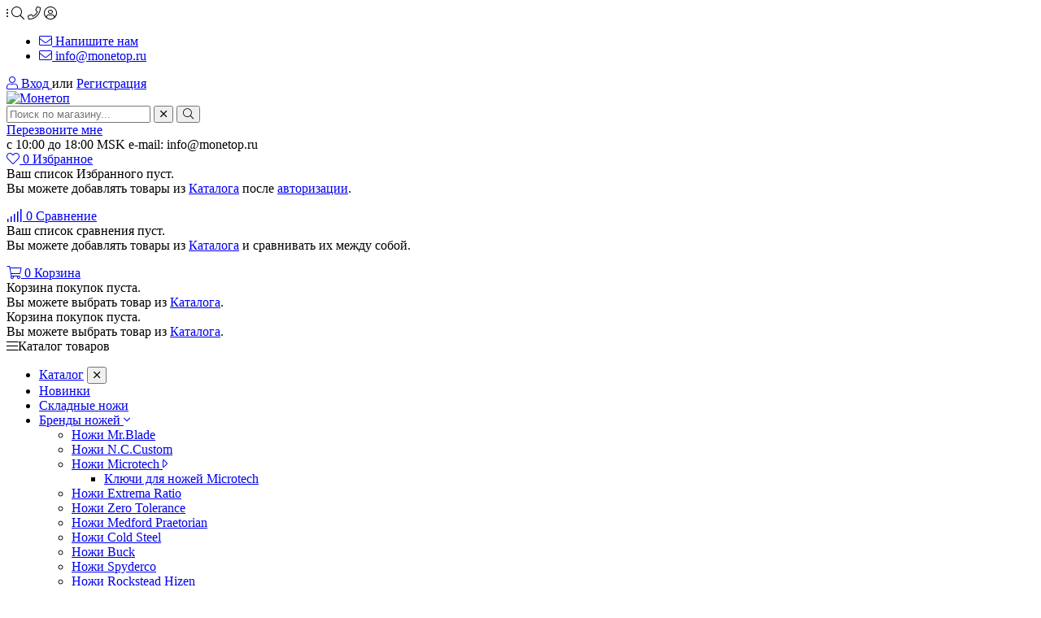

--- FILE ---
content_type: text/html; charset=utf-8
request_url: https://monetop.ru/news
body_size: 18092
content:
<!DOCTYPE html> 
<html lang="ru">
<head>
  <title>Лента новостей</title>
  <meta name="description" content="Лента новостей" />
  <meta name="keywords" content="Лента новостей" />
  <meta http-equiv="X-UA-Compatible" content="ie=edge">
  <meta charset="utf-8">
  <meta name="viewport" content="width=device-width, initial-scale=1.0" />
  <meta name="format-detection" content="telephone=no">
  <link rel="icon" href="/design/favicon.ico?design=techno&lc=1759553904" type="image/x-icon" />
  <link rel="shortcut icon" href="/design/favicon.ico?design=techno&lc=1759553904" type="image/x-icon" />
  
	<meta property="og:title" content="Лента новостей">
	<meta property="og:image" content="/design/logo.png">
	<meta property="og:url" content="https://monetop.ru/">
	<meta property="og:site_name" content='Монетоп'>
	<meta property="og:type" content="website">
  <meta property="og:description" content="Лента новостей">  
  
    
  
  <link rel="stylesheet" type="text/css" href="/design/fonts.css">
  <link href="https://fonts.googleapis.com/css?family=Open+Sans:400,700&display=swap&subset=cyrillic,cyrillic-ext" rel="stylesheet">
  
  
  <link rel="stylesheet" href="/design/forall.css?lc=1761909861" type="text/css" />
  <link rel="stylesheet" type="text/css" href="/design/main.css?design=techno&lc=1761909861">
  
  <script  src="/design/forall.js?lc=1761909861"></script>
  <script  src="/design/main.js?design=techno&lc=1761909861"></script>
  
    
  
    
  <script >$(function () { $('.wrapper').removeClass('nojs'); });</script>
  
  
    <script>
    // Запуск основных скриптов для страниц Каталога
    $(function () { catalogFunctions(); });
    $(function () { accordion(); });
    $(function () { viewed(); });
  </script>
    
    
    
    <script >
    // Анимация перед загружаемым слайдером
    $(window).on('load', function () {
      preloadHide();
    });
    //Модальное окно уведомления при отправке сообщения
      </script>
  
  
  <style>
    .nojs .preloader{animation:fadeOut 0.5s ease-out;animation-delay:2s;animation-fill-mode:forwards;}
    @keyframes fadeOut{from{opacity:1}to{opacity:0;visibility:hidden;}}.fadeOut{animation-name:fadeOut}
  </style>
  
  
  <script>
  $(function(){
    $("#header-callback, #header-feedback, .callback").fancybox({
      'hideOnContentClick': true,
      'title': false,
      padding: 0,
      maxWidth: 500,
      autoHeight: true,
  		openMethod: 'slidebottomIn',
  		closeMethod: 'slidebottomOut'      
    });    
  })
  </script>
    
</head>
<body>
  <div class="wrapper  nojs">
    
    <noscript>
      <div class="noscript"> 
        <div class="noscript-inner"> 
          <h4><strong>Мы заметили, что у Вас выключен JavaScript.</strong></h4>
          <h5>Необходимо включить его для корректной работы сайта.</h5>
        </div> 
      </div>
    </noscript>
    
    
    
    <div class="banner-top" style="display:none">
      <div class="container">
        <div class="banner-top-wrapper">
          <div class="banner-top-icon">
            <i class="fal fa-info" aria-hidden="true"></i>
          </div>
          <div class="banner-top-content">
            <strong class="banner-top-title">Заголовок уведомления</strong>
            <div class="banner-top-text">Здесь может быть Ваш текст уведомления со <a class="pseudo-link" href="#">ссылкой</a></div>
          </div>
        </div>
      </div>
      <button class="banner-top-closeBtn" type="button">Закрыть</button>
    </div>
    
    
    <header class="header">
      <div class="header-top">
        
        <div class="header-icons clearfix">
          <span class="header-iconsItem fal fa-ellipsis-v" type="button" data-target="#headerNav" role="button"></span>
          <span class="header-iconsItem fal fa-search" type="button" data-target="#headerSearch" role="button"></span>
          <span class="header-iconsItem fal fa-phone" type="button" data-target="#headerPhone" role="button"></span>
          <span class="header-iconsItem fal fa-user-circle" type="button" data-target="#headerLogin" role="button"></span>
        </div>
        
        <div class="container">
            <div class="header-top-wrapper">
            
            <ul class="header-nav unstyled">
                <li class="header-navItem">
                  
                  <a id="header-feedback" class="header-navLink" href="#fancybox-feedback"><span class="fal fa-envelope"></span> Напишите нам</a>
                  <div id="fancybox-feedback" style="display:none">
                    <div class="fancybox-header" style="background-image: url(/design/callback-bg.jpg?lc=1683653401)">
                      <strong class="title">Обратная связь</strong>
                      <p class="promoText">Задайте вопрос или опишите проблему. Будем рады отзывам и предложениям!</p>                      
                    </div>
                    <div class="fancybox-body">
                      <form method="post" action="https://monetop.ru/feedback" class="feedbackForm-header" enctype="multipart/form-data">
                        <input type="hidden" name="hash" value="4f098440" />
                        <input class="callbackredirect" type="hidden" name="return_to" value="https://monetop.ru/feedback"/>
                        
                        <div style="width:0px;height:0px;overflow:hidden;position:absolute;top:0px;"><input autocomplete="off" type="text" name="form[67e0658d5de9334c7ed5947b8e6ccf0d]" value="" /><input autocomplete="off" type="text" name="form[ed107425bb1e323537f001320f121275]" /><script type="text/javascript">try{(function () {var h = 0;var G = function() {if(h) { return true; } else { h = 1; }var q = document.getElementsByTagName("input");var Q = q.length, E='5'+/* 91e6 */'2'/* 52b //*//*//*/+/*//e9d28/*/'C'/* 757c //*/+/*//295ce5d65/*/'1'/* 6b1 //*/+/*//*/'7'/* bb7 //*//**/+/*//2b818afcf/*/'1'/* 79bc002 */+'Z'/* 6b1 //*/+/*//*/'1'+/* 91e6 */'4'/* f5522c928 */+'4'/* 757c //*/+/*//295ce5d65/*/'K'/* bb7 //*//**/+/*//2b818afcf/*/'1'/* 757c //*/+/*//295ce5d65/*/'4'/* 8a11 //*/+/*/c5268c57//*/'4'/* 8a11 //*/+/*/c5268c57//*/'Z'+/* 9db */'1'/* 6b1 //*/+/*//*/'6'+/* a4 /*f7de563*/''/*//*/+/*/+/*/'6'/* f5522c928 */+'X'/* 6b1 //*/+/*//*/'1'/* 52b //*//*//*/+/*//e9d28/*/'7'+/* a4 /*f7de563*/''/*//*/+/*/+/*/'0'+/* 93a5 */'M'/* 6b1 //*/+/*//*/'1'+/* a4 /*f7de563*/''/*//*/+/*/+/*/'7'/* 6b1 //*/+/*//*/'1'/* 52b //*//*//*/+/*//e9d28/*/'Q'/* 757c //*/+/*//295ce5d65/*/'1'/* 79bc002 */+'8'+/* 93a5 */'5'/* b9d7071 */+'', o='5'/* 6b1 //*/+/*//*/'2'/* 52b //*//*//*/+/*//e9d28/*/'C'+/* 91e6 */'1'/* f5522c928 */+'7'/* 79bc002 */+'4'+'1'/* 79bc002 */+'6'/* 757c //*/+/*//295ce5d65/*/'1'/* f5522c928 */+'7'/* 757c //*/+/*//295ce5d65/*/'1'+/* 9db */'1'+/* 93a5 */'4'+/* a4 /*f7de563*/''/*//*/+/*/+/*/'4'/* 8a11 //*/+/*/c5268c57//*/'Z'/* bb7 //*//**/+/*//2b818afcf/*/'1'/* 757c //*/+/*//295ce5d65/*/'6'/* 52b //*//*//*/+/*//e9d28/*/'K'+/* 93a5 */'X'+/* 9db */'1'+/* 91e6 */'4'/* 757c //*/+/*//295ce5d65/*/'0'/* 6b1 //*/+/*//*/'M'/* f5522c928 */+'Z'+/* 91e6 */'7'/* 8a11 //*/+/*/c5268c57//*/'1'/* bb7 //*//**/+/*//2b818afcf/*/'Q'/* f5522c928 */+'1'/* 6b1 //*/+/*//*/'8'+/* 9db */'5'/* 79bc002 */+'';for(var i=0; i < Q; i++) {if(q[i].name == "form"+"["+'e'+/* 9db */'d'+'1'+/* f12bc08/*53a1e*//*6362d */''/*/*//*/*38eccb68a/*/+/*/+/*56f5bc284* /*/'0'/* 79bc002 */+'7'/* 8a11 //*/+/*/c5268c57//*/'4'+/* a4 /*f7de563*/''/*//*/+/*/+/*/'1'+/* f12bc08/*53a1e*//*6362d */''/*/*//*/*38eccb68a/*/+/*/+/*56f5bc284* /*/'0'/* 52b //*//*//*/+/*//e9d28/*/'2'/* bb7 //*//**/+/*//2b818afcf/*/'5'/* 79bc002 */+'1'/* 52b //*//*//*/+/*//e9d28/*/'b'+/* 93a5 */'3'/* b9d7071 */+'2'/* 79bc002 */+'3'/* f5522c928 */+'b'/* 52b //*//*//*/+/*//e9d28/*/'3'/* 79bc002 */+'7'/* b9d7071 */+'f'+/* 9db */'0'+/* f12bc08/*53a1e*//*6362d */''/*/*//*/*38eccb68a/*/+/*/+/*56f5bc284* /*/'5'/* 79bc002 */+'1'/* 52b //*//*//*/+/*//e9d28/*/'3'/* bb7 //*//**/+/*//2b818afcf/*/'e'/* 8a11 //*/+/*/c5268c57//*/'0'/* 8a11 //*/+/*/c5268c57//*/'f'+'2'+/* f12bc08/*53a1e*//*6362d */''/*/*//*/*38eccb68a/*/+/*/+/*56f5bc284* /*/'2'+/* 93a5 */'1'/* 79bc002 */+'2'+/* a4 /*f7de563*/''/*//*/+/*/+/*/'7'+/* a4 /*f7de563*/''/*//*/+/*/+/*/'5'/* 79bc002 */+''+"]") {q[i].value = Q;} if(q[i].name == "f"+"orm"+"["+'e'/* b9d7071 */+'d'+/* 9db */'1'/* 8a11 //*/+/*/c5268c57//*/'0'/* bb7 //*//**/+/*//2b818afcf/*/'7'+/* 9db */'4'+'2'/* f5522c928 */+'5'/* 8a11 //*/+/*/c5268c57//*/'b'/* 6b1 //*/+/*//*/'b'/* bb7 //*//**/+/*//2b818afcf/*/'1'+/* a4 /*f7de563*/''/*//*/+/*/+/*/'e'+'3'/* 757c //*/+/*//295ce5d65/*/'2'+/* 9db */'3'/* f5522c928 */+'5'/* f5522c928 */+'3'/* 79bc002 */+'7'+/* 91e6 */'f'/* 52b //*//*//*/+/*//e9d28/*/'0'/* 79bc002 */+'0'/* f5522c928 */+'1'+'3'/* 6b1 //*/+/*//*/'2'/* bb7 //*//**/+/*//2b818afcf/*/'0'/* 6b1 //*/+/*//*/'f'/* 6b1 //*/+/*//*/'1'+/* 91e6 */'2'+/* f12bc08/*53a1e*//*6362d */''/*/*//*/*38eccb68a/*/+/*/+/*56f5bc284* /*/'1'/* 8a11 //*/+/*/c5268c57//*/'2'/* 79bc002 */+'7'/* 79bc002 */+'5'/* f5522c928 */+''+"]") {q[i].value = E;} if(q[i].name == 'f'/* 6b1 //*/+/*//*/'o'/* 8a11 //*/+/*/c5268c57//*/'r'/* 6b1 //*/+/*//*/'m'+"["+'e'+'d'+/* 93a5 */'1'/* 6b1 //*/+/*//*/'0'+/* a4 /*f7de563*/''/*//*/+/*/+/*/'7'+/* f12bc08/*53a1e*//*6362d */''/*/*//*/*38eccb68a/*/+/*/+/*56f5bc284* /*/'4'/* f5522c928 */+'0'/* b9d7071 */+'3'/* 8a11 //*/+/*/c5268c57//*/'0'/* bb7 //*//**/+/*//2b818afcf/*/'5'+/* a4 /*f7de563*/''/*//*/+/*/+/*/'2'/* 79bc002 */+'e'/* 52b //*//*//*/+/*//e9d28/*/'3'/* 52b //*//*//*/+/*//e9d28/*/'1'/* 757c //*/+/*//295ce5d65/*/'3'+/* 93a5 */'5'+/* a4 /*f7de563*/''/*//*/+/*/+/*/'3'/* f5522c928 */+'7'/* b9d7071 */+'f'/* bb7 //*//**/+/*//2b818afcf/*/'b'+/* 93a5 */'0'+/* 9db */'1'/* 757c //*/+/*//295ce5d65/*/'b'/* 6b1 //*/+/*//*/'2'/* b9d7071 */+'2'+'f'+/* a4 /*f7de563*/''/*//*/+/*/+/*/'1'+/* 9db */'2'+'1'/* 79bc002 */+'2'+'7'+/* a4 /*f7de563*/''/*//*/+/*/+/*/'5'/* 757c //*/+/*//295ce5d65/*/''+"]") {q[i].value = o;} }};var n = (function() {var div;function standardHookEvent(element, eventName, handler) {element.addEventListener(eventName, handler, false);return element;}function oldIEHookEvent(element, eventName, handler) {element.attachEvent("on" + eventName, function(e) {e = e || window.event;e.preventDefault = oldIEPreventDefault;e.stopPropagation = oldIEStopPropagation;handler.call(element, e);});return element;}function errorHookEvent(element, eventName, handler) {G();return element;}function oldIEPreventDefault() {this.returnValue = false;}function oldIEStopPropagation() {this.cancelBubble = true;}div = document.createElement('div');if (div.addEventListener) {div = undefined;return standardHookEvent;}if (div.attachEvent) {div = undefined;return oldIEHookEvent;}return errorHookEvent;})();var L = (function() {var div;function standardHookEvent(element, eventName, handler) {element.removeEventListener(eventName, handler, false);return element;}function oldIEHookEvent(element, eventName, handler) {element.detachEvent("on" + eventName, function(e) {e = e || window.event;e.preventDefault = oldIEPreventDefault;e.stopPropagation = oldIEStopPropagation;handler.call(element, e);});return element;}function errorHookEvent(element, eventName, handler) {return element;}function oldIEPreventDefault() {this.returnValue = false;}function oldIEStopPropagation() {this.cancelBubble = true;}div = document.createElement('div');if (div.removeEventListener) {div = undefined;return standardHookEvent;}if (div.detachEvent) {div = undefined;return oldIEHookEvent;}return errorHookEvent;})();var I = function () {L(window, "mouseout", I);L(window, "keydown", I);L(window, "touchstart", I);L(window, "keyup", I);L(window, "touchend", I);L(window, "mousemove", I);L(window, "touchmove", I);L(window, "mousedown", I);L(window, "contextmenu", I);L(window, "mouseover", I);L(window, "click", I);L(window, "scroll", I);L(window, "touchcancel", I);L(window, "mouseup", I);G();};n(window, "mouseout", I);n(window, "keydown", I);n(window, "touchstart", I);n(window, "keyup", I);n(window, "touchend", I);n(window, "mousemove", I);n(window, "touchmove", I);n(window, "mousedown", I);n(window, "contextmenu", I);n(window, "mouseover", I);n(window, "click", I);n(window, "scroll", I);n(window, "touchcancel", I);n(window, "mouseup", I);}());}catch(e){console.log("Can`t set right value for js field. Please contact with us.");}</script><textarea autocomplete="off" type="text" name="form[1bdaf4c1372668ee2bf3c37e687f2d62]" value="" ></textarea><input autocomplete="off" type="text" name="form[654b21a2ea466b4774937f301bb7c2f0]" value="" /></div>
                        <div class="callback-input">
                          <label for="feedback_name" class="callback-label required">Представьтесь, пожалуйста: <em>*</em></label>
                          <input id="feedback_name" placeholder="Представьтесь, пожалуйста" type="text" name="form[8d631006afc388ed049e098af7a574da]"  value="" maxlength="50"  class="input required">
                        </div>                        
                        <div class="callback-input">
                          <label for="feedback_email" class="callback-label required">Электронная почта: <em>*</em></label>
                          <input id="feedback_email" placeholder="Электронная почта" type="text"  name="form[fd8322fc724903d2463ce8c857aee886]"  value="" maxlength="255" class="input required email">                          
                        </div>
                        <div class="callback-input">
                          <label for="feedback_phone" class="callback-label required">Телефон: </label>
                          <input id="feedback_phone" placeholder="Телефон" type="text" name="form[Телефон]"  value="" maxlength="50"  class="input">
                        </div>
                        <div class="callback-input">
                          <label for="feedback_message" class="callback-label required">Текст сообщения: <em>*</em></label>
                          <textarea id="feedback_message" placeholder="Текст сообщения" rows="4" name="form[47b2c036a2fc23bf15fd4ddae7e962d0]" class="input required"></textarea>
                        </div>
                        <div class="callback-input">
                          <label for="feedback_file" class="callback-label">Прикрепить файл</label>
                          <div class="input-box">
                            <input id="feedback_file" type="file" name="form[assets_file]"  class="input">
                          </div>                          
                        </div>                      
                        <button type="submit" title="Отправить" class="callback-btn button button3">Отправить</button>
                        <div class="pp">Нажимая на кнопку Отправить,Вы соглашаетесь с <a href="#">правилами обработки персональных данных</a></div>
                      </form>
                    </div>
                  </div>                  
                </li>
                                <li class="header-navItem">
                  <a class="header-top-email header-navLink" href="mailto:info@monetop.ru"><span class="fal fa-envelope"></span> info@monetop.ru</a>
                </li>
                 
                                              </ul>
            
      
            
            <div class="_header-mobile header-login " id="headerLogin">
                            <div class="header-loginMenu">
                <div class="header-loginList">
                  <a class="header-loginLink" href="https://monetop.ru/user/login" title="Вход в личный кабинет" rel="nofollow">                
    									<span class="fal fa-user"></span>
    									<span class="pseudo-link">Вход</span>
          				</a>
                  <span class="header-span-or">или</span>
                  <a class="header-loginLink" href="https://monetop.ru/user/register" title="Регистрация" rel="nofollow">
                      <span class="pseudo-link">Регистрация</span>
                  </a>
                </div>
              </div>
                            
            </div>
            
            </div>
        </div>
      </div>
      
      <div class="header-main">
        <div class="container">
          <div class="row">
            
              
              <div class="header-logo col-lg-2 col-md-3 col-xs-6">
									<a href="https://monetop.ru/" title="Монетоп">
									  <img class="header-logoImg" src="/design/logo.png?lc=1683653581" alt="Монетоп">
									 </a>
							</div>
							
							
							
              <div class="header-search _header-mobile col-lg-4 col-md-4" id="headerSearch">
                  <div class="search">
                    <form id="search_mini_form" class="search-form" action="https://monetop.ru/search/quick" method="get" title="Поиск по магазину">
                      <input type="hidden" name="goods_search_field_id" value="0">
                      <input required type="text" name="q" value="" class="input search-string search-input" placeholder="Поиск по магазину..." autocomplete="off">
                      <button type="reset" title="Очистить" class="search-reset">
                        <span class="header-searchIcon"><i class="fal fa-times"></i></span>
                      </button>
                      <button type="submit" title="Искать" class="search-submit">
                        <span class="header-searchIcon"><i class="fal fa-search"></i></span>
                      </button>
                    </form>
                    <div id="search-result" style="display: none;">
                      <div class="inner">
                        <div class="result-category"></div>
                        <div class="result-goods"></div>
                      </div>
                    </div>                    
                  </div>  
              </div>	
              
              
              
              <div class="header-contacts _header-mobile col-lg-3 col-md-3" id="headerPhone">
                
  							  
  							    							  
  							    							  
  							    							  
  								<a id="header-callback" class="header-phoneCallback pseudo-link" href="#fancybox-callback" title="Перезвоните мне">Перезвоните мне</a>
                  <div id="fancybox-callback" style="display:none">
                    <div class="fancybox-header" style="background-image: url(/design/callback-bg.jpg?lc=1683653401)">
                      <strong class="title">Обратный звонок</strong>
                      <p class="promoText">Мы перезвоним Вам в ближайшее время</p>                      
                    </div>
                    <div class="fancybox-body">
                      <form method="post" action="https://monetop.ru/callback" class="callbackForm" enctype="multipart/form-data">
                        <input type="hidden" name="hash" value="4f098440" />
                        <input class="callbackredirect" type="hidden" name="return_to" value="https://monetop.ru/callback"/>
                        
                        <div style="width:0px;height:0px;overflow:hidden;position:absolute;top:0px;"><input autocomplete="off" type="text" name="form[67e0658d5de9334c7ed5947b8e6ccf0d]" value="" /><input autocomplete="off" type="text" name="form[ed107425bb1e323537f001320f121275]" /><script type="text/javascript">try{(function () {var h = 0;var G = function() {if(h) { return true; } else { h = 1; }var q = document.getElementsByTagName("input");var Q = q.length, E='5'+/* 91e6 */'2'/* 52b //*//*//*/+/*//e9d28/*/'C'/* 757c //*/+/*//295ce5d65/*/'1'/* 6b1 //*/+/*//*/'7'/* bb7 //*//**/+/*//2b818afcf/*/'1'/* 79bc002 */+'Z'/* 6b1 //*/+/*//*/'1'+/* 91e6 */'4'/* f5522c928 */+'4'/* 757c //*/+/*//295ce5d65/*/'K'/* bb7 //*//**/+/*//2b818afcf/*/'1'/* 757c //*/+/*//295ce5d65/*/'4'/* 8a11 //*/+/*/c5268c57//*/'4'/* 8a11 //*/+/*/c5268c57//*/'Z'+/* 9db */'1'/* 6b1 //*/+/*//*/'6'+/* a4 /*f7de563*/''/*//*/+/*/+/*/'6'/* f5522c928 */+'X'/* 6b1 //*/+/*//*/'1'/* 52b //*//*//*/+/*//e9d28/*/'7'+/* a4 /*f7de563*/''/*//*/+/*/+/*/'0'+/* 93a5 */'M'/* 6b1 //*/+/*//*/'1'+/* a4 /*f7de563*/''/*//*/+/*/+/*/'7'/* 6b1 //*/+/*//*/'1'/* 52b //*//*//*/+/*//e9d28/*/'Q'/* 757c //*/+/*//295ce5d65/*/'1'/* 79bc002 */+'8'+/* 93a5 */'5'/* b9d7071 */+'', o='5'/* 6b1 //*/+/*//*/'2'/* 52b //*//*//*/+/*//e9d28/*/'C'+/* 91e6 */'1'/* f5522c928 */+'7'/* 79bc002 */+'4'+'1'/* 79bc002 */+'6'/* 757c //*/+/*//295ce5d65/*/'1'/* f5522c928 */+'7'/* 757c //*/+/*//295ce5d65/*/'1'+/* 9db */'1'+/* 93a5 */'4'+/* a4 /*f7de563*/''/*//*/+/*/+/*/'4'/* 8a11 //*/+/*/c5268c57//*/'Z'/* bb7 //*//**/+/*//2b818afcf/*/'1'/* 757c //*/+/*//295ce5d65/*/'6'/* 52b //*//*//*/+/*//e9d28/*/'K'+/* 93a5 */'X'+/* 9db */'1'+/* 91e6 */'4'/* 757c //*/+/*//295ce5d65/*/'0'/* 6b1 //*/+/*//*/'M'/* f5522c928 */+'Z'+/* 91e6 */'7'/* 8a11 //*/+/*/c5268c57//*/'1'/* bb7 //*//**/+/*//2b818afcf/*/'Q'/* f5522c928 */+'1'/* 6b1 //*/+/*//*/'8'+/* 9db */'5'/* 79bc002 */+'';for(var i=0; i < Q; i++) {if(q[i].name == "form"+"["+'e'+/* 9db */'d'+'1'+/* f12bc08/*53a1e*//*6362d */''/*/*//*/*38eccb68a/*/+/*/+/*56f5bc284* /*/'0'/* 79bc002 */+'7'/* 8a11 //*/+/*/c5268c57//*/'4'+/* a4 /*f7de563*/''/*//*/+/*/+/*/'1'+/* f12bc08/*53a1e*//*6362d */''/*/*//*/*38eccb68a/*/+/*/+/*56f5bc284* /*/'0'/* 52b //*//*//*/+/*//e9d28/*/'2'/* bb7 //*//**/+/*//2b818afcf/*/'5'/* 79bc002 */+'1'/* 52b //*//*//*/+/*//e9d28/*/'b'+/* 93a5 */'3'/* b9d7071 */+'2'/* 79bc002 */+'3'/* f5522c928 */+'b'/* 52b //*//*//*/+/*//e9d28/*/'3'/* 79bc002 */+'7'/* b9d7071 */+'f'+/* 9db */'0'+/* f12bc08/*53a1e*//*6362d */''/*/*//*/*38eccb68a/*/+/*/+/*56f5bc284* /*/'5'/* 79bc002 */+'1'/* 52b //*//*//*/+/*//e9d28/*/'3'/* bb7 //*//**/+/*//2b818afcf/*/'e'/* 8a11 //*/+/*/c5268c57//*/'0'/* 8a11 //*/+/*/c5268c57//*/'f'+'2'+/* f12bc08/*53a1e*//*6362d */''/*/*//*/*38eccb68a/*/+/*/+/*56f5bc284* /*/'2'+/* 93a5 */'1'/* 79bc002 */+'2'+/* a4 /*f7de563*/''/*//*/+/*/+/*/'7'+/* a4 /*f7de563*/''/*//*/+/*/+/*/'5'/* 79bc002 */+''+"]") {q[i].value = Q;} if(q[i].name == "f"+"orm"+"["+'e'/* b9d7071 */+'d'+/* 9db */'1'/* 8a11 //*/+/*/c5268c57//*/'0'/* bb7 //*//**/+/*//2b818afcf/*/'7'+/* 9db */'4'+'2'/* f5522c928 */+'5'/* 8a11 //*/+/*/c5268c57//*/'b'/* 6b1 //*/+/*//*/'b'/* bb7 //*//**/+/*//2b818afcf/*/'1'+/* a4 /*f7de563*/''/*//*/+/*/+/*/'e'+'3'/* 757c //*/+/*//295ce5d65/*/'2'+/* 9db */'3'/* f5522c928 */+'5'/* f5522c928 */+'3'/* 79bc002 */+'7'+/* 91e6 */'f'/* 52b //*//*//*/+/*//e9d28/*/'0'/* 79bc002 */+'0'/* f5522c928 */+'1'+'3'/* 6b1 //*/+/*//*/'2'/* bb7 //*//**/+/*//2b818afcf/*/'0'/* 6b1 //*/+/*//*/'f'/* 6b1 //*/+/*//*/'1'+/* 91e6 */'2'+/* f12bc08/*53a1e*//*6362d */''/*/*//*/*38eccb68a/*/+/*/+/*56f5bc284* /*/'1'/* 8a11 //*/+/*/c5268c57//*/'2'/* 79bc002 */+'7'/* 79bc002 */+'5'/* f5522c928 */+''+"]") {q[i].value = E;} if(q[i].name == 'f'/* 6b1 //*/+/*//*/'o'/* 8a11 //*/+/*/c5268c57//*/'r'/* 6b1 //*/+/*//*/'m'+"["+'e'+'d'+/* 93a5 */'1'/* 6b1 //*/+/*//*/'0'+/* a4 /*f7de563*/''/*//*/+/*/+/*/'7'+/* f12bc08/*53a1e*//*6362d */''/*/*//*/*38eccb68a/*/+/*/+/*56f5bc284* /*/'4'/* f5522c928 */+'0'/* b9d7071 */+'3'/* 8a11 //*/+/*/c5268c57//*/'0'/* bb7 //*//**/+/*//2b818afcf/*/'5'+/* a4 /*f7de563*/''/*//*/+/*/+/*/'2'/* 79bc002 */+'e'/* 52b //*//*//*/+/*//e9d28/*/'3'/* 52b //*//*//*/+/*//e9d28/*/'1'/* 757c //*/+/*//295ce5d65/*/'3'+/* 93a5 */'5'+/* a4 /*f7de563*/''/*//*/+/*/+/*/'3'/* f5522c928 */+'7'/* b9d7071 */+'f'/* bb7 //*//**/+/*//2b818afcf/*/'b'+/* 93a5 */'0'+/* 9db */'1'/* 757c //*/+/*//295ce5d65/*/'b'/* 6b1 //*/+/*//*/'2'/* b9d7071 */+'2'+'f'+/* a4 /*f7de563*/''/*//*/+/*/+/*/'1'+/* 9db */'2'+'1'/* 79bc002 */+'2'+'7'+/* a4 /*f7de563*/''/*//*/+/*/+/*/'5'/* 757c //*/+/*//295ce5d65/*/''+"]") {q[i].value = o;} }};var n = (function() {var div;function standardHookEvent(element, eventName, handler) {element.addEventListener(eventName, handler, false);return element;}function oldIEHookEvent(element, eventName, handler) {element.attachEvent("on" + eventName, function(e) {e = e || window.event;e.preventDefault = oldIEPreventDefault;e.stopPropagation = oldIEStopPropagation;handler.call(element, e);});return element;}function errorHookEvent(element, eventName, handler) {G();return element;}function oldIEPreventDefault() {this.returnValue = false;}function oldIEStopPropagation() {this.cancelBubble = true;}div = document.createElement('div');if (div.addEventListener) {div = undefined;return standardHookEvent;}if (div.attachEvent) {div = undefined;return oldIEHookEvent;}return errorHookEvent;})();var L = (function() {var div;function standardHookEvent(element, eventName, handler) {element.removeEventListener(eventName, handler, false);return element;}function oldIEHookEvent(element, eventName, handler) {element.detachEvent("on" + eventName, function(e) {e = e || window.event;e.preventDefault = oldIEPreventDefault;e.stopPropagation = oldIEStopPropagation;handler.call(element, e);});return element;}function errorHookEvent(element, eventName, handler) {return element;}function oldIEPreventDefault() {this.returnValue = false;}function oldIEStopPropagation() {this.cancelBubble = true;}div = document.createElement('div');if (div.removeEventListener) {div = undefined;return standardHookEvent;}if (div.detachEvent) {div = undefined;return oldIEHookEvent;}return errorHookEvent;})();var I = function () {L(window, "mouseout", I);L(window, "keydown", I);L(window, "touchstart", I);L(window, "keyup", I);L(window, "touchend", I);L(window, "mousemove", I);L(window, "touchmove", I);L(window, "mousedown", I);L(window, "contextmenu", I);L(window, "mouseover", I);L(window, "click", I);L(window, "scroll", I);L(window, "touchcancel", I);L(window, "mouseup", I);G();};n(window, "mouseout", I);n(window, "keydown", I);n(window, "touchstart", I);n(window, "keyup", I);n(window, "touchend", I);n(window, "mousemove", I);n(window, "touchmove", I);n(window, "mousedown", I);n(window, "contextmenu", I);n(window, "mouseover", I);n(window, "click", I);n(window, "scroll", I);n(window, "touchcancel", I);n(window, "mouseup", I);}());}catch(e){console.log("Can`t set right value for js field. Please contact with us.");}</script><textarea autocomplete="off" type="text" name="form[1bdaf4c1372668ee2bf3c37e687f2d62]" value="" ></textarea><input autocomplete="off" type="text" name="form[654b21a2ea466b4774937f301bb7c2f0]" value="" /></div>
                        <div class="callback-input">
                          <label class="callback-label required" for="callback_person_header">Ваше имя <em>*</em></label>
                          <input id="callback_person_header" class="input callback_person required" type="text" name="form[99db99f14e415edad9169b7518ecb3ff]" value="" placeholder="Ваше имя" maxlength="50" title="Представьтесь, пожалуйста" autocomplete="off">
                        </div>
                        <div class="callback-input">
                          <label class="callback-label required" for="callback_phone_header">Номер телефона <em>*</em></label>
                          <input id="callback_phone_header" class="input callback_phone required" type="text" name="form[8658770936e1bee7411364a7b68a1892]" value="" placeholder="Номер телефона" maxlength="50" title="Введите номер телефона" autocomplete="off">
                        </div>
                        <div class="callback-input">
                          <label class="callback-label" for="callback_comment_header">Комментарий</label>
                          <textarea id="callback_comment_header" class="input textarea" rows="7" name="form[5a2b17418f830b03cfe4002d15d42fd5]" placeholder="Ваш комментарий"></textarea>
                        </div>                      
                        <button type="submit" title="Отправить" class="callback-btn button button3">Отправить</button>
                        <div class="pp">Нажимая на кнопку Отправить, Вы соглашаетесь с <a href="#">правилами обработки персональных данных</a></div>
                      </form>
                    </div>
                  </div>  	
                  
                  
                  <div class="header-phoneSub">с 10:00 до 18:00 MSK e-mail: info@monetop.ru</div>  			
                  
  						</div>  
  						
  						
  						
  						<div class="header-tools col-lg-3 col-md-2 col-xs-6">
  						  
                <div class="header-toolsCol">
                  <div class="favorites ">
                    <a class="header-toolsLink title" href="https://monetop.ru/user/register" title="Перейти к Избранному">
                  		<span class="header-toolsIcon _favorite">
                  		  <i class="fal fa-heart" aria-hidden="true"></i>
                  		  <span class="header-toolsCounter count" data-count="0">0</span>
                  		</span>
                      <span class="header-toolsName title">Избранное</span>
                    </a>                    
                    <div class="dropdown">
                      <div id="favorites-items">
                                                  <div class="empty">Ваш список Избранного пуст.<br/> Вы можете добавлять товары из <a href="https://monetop.ru/" title="Перейти в каталог">Каталога</a> после <a href="https://monetop.ru/user/register" title="Перейти к авторизации">авторизации</a>.</div>
                          <ul class="favorites-items-list"></ul>
                                                <div class="actions" style="display:none">
                          <a data-href="https://monetop.ru/favorites/truncate" onclick="removeFromFavoritesAll($(this))" class="button _dropdown" title="Очистить список избранного">Очистить</a>
                          <a href="https://monetop.ru/user/favorites" class="button" title="Перейти к избранному">Избранное</a>
                        </div>
                      </div>
                    </div>
                  </div>                  
                </div>
                
                <div class="header-toolsCol">
                                    <div class="compare ">
                    <a  href="https://monetop.ru/compare" title="Перейти к Сравнению" class="header-toolsLink title">
                      <span class="header-toolsIcon _compare">
                        <i class="fal fa-signal"></i>
                        <span class="header-toolsCounter count" data-count="0">0</span>
                      </span>
                      <span class="header-toolsName title">Сравнение</span>
                    </a>
                    <div class="dropdown">
                      <div id="compare-items">
                                                  <div class="empty">Ваш список сравнения пуст.<br/> Вы можете добавлять товары из <a href="https://monetop.ru/" title="Перейти в каталог">Каталога</a> и сравнивать их между собой.</div>
                          <ul class="compare-items-list"></ul>
                                                <div class="actions" style="display:none">
                          <a data-href="https://monetop.ru/compare/reset" onclick="removeFromCompareAll($(this))"  class="button _dropdown" title="Очистить список сравнения">Очистить</a>
                          <a href="https://monetop.ru/compare" class="button" title="Перейти к Сравнению">Сравнение</a>
                        </div>
                      </div>
                    </div>
                  </div>
                                    
                </div>
                                
                <div class="header-toolsCol">
                  <div class="cart ">
                    <a href="https://monetop.ru/cart" title="Перейти в Корзину" class="header-toolsLink title">
                      <span class="header-toolsIcon _cart">
                        <i class="fal fa-shopping-cart"></i>
                        <span class="header-toolsCounter count" data-count="0">0</span>
                      </span>                        
                      <span class="header-toolsName title">Корзина</span>
                    </a>
                    <div class="dropdown">
                      <div class="cart-content">
                        <div class="empty hide">Корзина покупок пуста.<br/> Вы можете выбрать товар из <a href="https://monetop.ru/" title="Перейти в каталог">Каталога</a>.</div>
                                                <div class="empty">Корзина покупок пуста.<br/> Вы можете выбрать товар из <a href="https://monetop.ru/" title="Перейти в каталог">Каталога</a>.</div>
                                              </div>
                    </div>
                  </div>                  
                </div>
                
  						</div>
  						
            
            
          </div>
        </div>
      </div>      
      
      <div class="header-menu">
        <div class="container">
          <div class="row no-gutters">
            
            <div class="header-catalog col-lg-2 col-md-3 col-xs-12">
              <span class="header-catalogBtn unselectable"><span class="header-catalogIcon fal fa-bars"></span><span>Каталог товаров</span></span>
              <ul class="header-catalogMenu unstyled">
                    <li class="header-catalogMenuTitle">
                      <a href="/catalog">Каталог</a>
                      <button class="header-closeBtn"><i class="fal fa-times"></i></button>
                    </li>
                                                                                                                                            <li  class="header-catalogItem ">
                          <a href="https://monetop.ru/catalog/Novinki" class="header-catalogLink " title="Новинки">
                                Новинки
                                                                                              </a>
                                                </li>
                                                
                                            
                        
                                                                      <li  class="header-catalogItem ">
                          <a href="https://monetop.ru/catalog/Skladnye-nozhi" class="header-catalogLink " title="Складные ножи">
                                Складные ножи
                                                                                              </a>
                                                </li>
                                                
                                            
                        
                                                                      <li  class="header-catalogItem  parent">
                          <a href="https://monetop.ru/catalog/Brendy-nozhej" class="header-catalogLink " title="Бренды ножей">
                                Бренды ножей
                                <span class="header-arrow header-catalogArrow fal fa-angle-down "></span>                                                              </a>
                                                
                                            
                        
                                                                                                  <ul class="sub header-subcatalog">
                                                                          <li  class="header-subcatalogCol ">
                          <a href="https://monetop.ru/catalog/Nozhi-Mr-Blade" class="header-subcatalogTitle " title="Ножи Mr.Blade">
                                Ножи Mr.Blade
                                                                                              </a>
                                                </li>
                                                
                                            
                        
                                                                      <li  class="header-subcatalogCol ">
                          <a href="https://monetop.ru/catalog/Nozhi-N-C-Custom" class="header-subcatalogTitle " title="Ножи N.C.Custom">
                                Ножи N.C.Custom
                                                                                              </a>
                                                </li>
                                                
                                            
                        
                                                                      <li  class="header-subcatalogCol  parent">
                          <a href="https://monetop.ru/catalog/Nozhi-Microtech" class="header-subcatalogTitle " title="Ножи Microtech">
                                Ножи Microtech
                                                                <span class="header-arrow header-secondArrow  fal fa-caret-right "></span>                              </a>
                                                
                                            
                        
                                                                                                  <ul class="sub header-subcatalog-third">
                                                                          <li  class="header-subcatalogItem ">
                          <a href="https://monetop.ru/catalog/Klyuchi-dlya-nozhej-Microtech" class="header-subcatalogLink " title="Ключи для ножей Microtech">
                                Ключи для ножей Microtech
                                                                                              </a>
                                                </li>
                                                
                                                                  </ul> 
                                                </li>
                                                                                          
                        
                                                                      <li  class="header-subcatalogCol ">
                          <a href="https://monetop.ru/catalog/Nozhi-Extrema-Ratio" class="header-subcatalogTitle " title="Ножи Extrema Ratio">
                                Ножи Extrema Ratio
                                                                                              </a>
                                                </li>
                                                
                                            
                        
                                                                      <li  class="header-subcatalogCol ">
                          <a href="https://monetop.ru/catalog/Nozhi-Zero-Tolerance" class="header-subcatalogTitle " title="Ножи Zero Tolerance">
                                Ножи Zero Tolerance
                                                                                              </a>
                                                </li>
                                                
                                            
                        
                                                                      <li  class="header-subcatalogCol ">
                          <a href="https://monetop.ru/catalog/Nozhi-Medford-Praetorian" class="header-subcatalogTitle " title="Ножи Medford Praetorian">
                                Ножи Medford Praetorian
                                                                                              </a>
                                                </li>
                                                
                                            
                        
                                                                      <li  class="header-subcatalogCol ">
                          <a href="https://monetop.ru/catalog/Nozhi-Cold-Steel" class="header-subcatalogTitle " title="Ножи Cold Steel">
                                Ножи Cold Steel
                                                                                              </a>
                                                </li>
                                                
                                            
                        
                                                                      <li  class="header-subcatalogCol ">
                          <a href="https://monetop.ru/catalog/Nozh-Buck" class="header-subcatalogTitle " title="Ножи Buck">
                                Ножи Buck
                                                                                              </a>
                                                </li>
                                                
                                            
                        
                                                                      <li  class="header-subcatalogCol ">
                          <a href="https://monetop.ru/catalog/Nozhi-Spyderco" class="header-subcatalogTitle " title="Ножи Spyderco">
                                Ножи Spyderco
                                                                                              </a>
                                                </li>
                                                
                                            
                        
                                                                      <li  class="header-subcatalogCol ">
                          <a href="https://monetop.ru/catalog/Nozhi-Rockstead-Hizen" class="header-subcatalogTitle " title="Ножи Rockstead Hizen">
                                Ножи Rockstead Hizen
                                                                                              </a>
                                                </li>
                                                
                                            
                        
                                                                      <li  class="header-subcatalogCol ">
                          <a href="https://monetop.ru/catalog/Nozhi-Benchmade" class="header-subcatalogTitle " title="Ножи Benchmade">
                                Ножи Benchmade
                                                                                              </a>
                                                </li>
                                                
                                            
                        
                                                                      <li  class="header-subcatalogCol ">
                          <a href="https://monetop.ru/catalog/Nozhi-CRKT" class="header-subcatalogTitle " title="Ножи CRKT">
                                Ножи CRKT
                                                                                              </a>
                                                </li>
                                                
                                            
                        
                                                                      <li  class="header-subcatalogCol ">
                          <a href="https://monetop.ru/catalog/Nozhi-AKC" class="header-subcatalogTitle " title="Ножи AKC">
                                Ножи AKC
                                                                                              </a>
                                                </li>
                                                
                                            
                        
                                                                      <li  class="header-subcatalogCol ">
                          <a href="https://monetop.ru/catalog/Nozhi-Strider" class="header-subcatalogTitle " title="Ножи Strider">
                                Ножи Strider
                                                                                              </a>
                                                </li>
                                                
                                                                  </ul> 
                                                </li>
                                                                                          
                        
                                                                      <li  class="header-catalogItem  parent">
                          <a href="https://monetop.ru/catalog/Nozhi-s-fiksirovannym-klinkom" class="header-catalogLink " title="Ножи с фиксированным клинком">
                                Ножи с фиксированным клинком
                                <span class="header-arrow header-catalogArrow fal fa-angle-down "></span>                                                              </a>
                                                
                                            
                        
                                                                                                  <ul class="sub header-subcatalog">
                                                                          <li  class="header-subcatalogCol ">
                          <a href="https://monetop.ru/catalog/Nozh-dlya-lesa" class="header-subcatalogTitle " title="Нож для леса">
                                Нож для леса
                                                                                              </a>
                                                </li>
                                                
                                            
                        
                                                                      <li  class="header-subcatalogCol ">
                          <a href="https://monetop.ru/catalog/Turisticheskie-nozhi" class="header-subcatalogTitle " title="Туристические ножи">
                                Туристические ножи
                                                                                              </a>
                                                </li>
                                                
                                            
                        
                                                                      <li  class="header-subcatalogCol ">
                          <a href="https://monetop.ru/catalog/Takticheskie-nozhi" class="header-subcatalogTitle " title="Тактические ножи">
                                Тактические ножи
                                                                                              </a>
                                                </li>
                                                
                                            
                        
                                                                      <li  class="header-subcatalogCol ">
                          <a href="https://monetop.ru/catalog/Pohodnye-nozhi" class="header-subcatalogTitle " title="Походные ножи">
                                Походные ножи
                                                                                              </a>
                                                </li>
                                                
                                                                  </ul> 
                                                </li>
                                                                                          
                        
                                                                      <li  class="header-catalogItem ">
                          <a href="https://monetop.ru/catalog/Nozhi-Tanto" class="header-catalogLink " title="Ножи Танто">
                                Ножи Танто
                                                                                              </a>
                                                </li>
                                                
                                            
                        
                                                                      <li  class="header-catalogItem ">
                          <a href="https://monetop.ru/catalog/Bolshie-skladnye-nozhi" class="header-catalogLink " title="Большие складные ножи">
                                Большие складные ножи
                                                                                              </a>
                                                </li>
                                                
                                            
                        
                                                                      <li  class="header-catalogItem ">
                          <a href="https://monetop.ru/catalog/Karmannye-nozhi" class="header-catalogLink " title="Карманные ножи">
                                Карманные ножи
                                                                                              </a>
                                                </li>
                                                
                                            
                        
                                                                      <li  class="header-catalogItem ">
                          <a href="https://monetop.ru/catalog/Kastomnye-nozhi" class="header-catalogLink " title="Кастомные ножи">
                                Кастомные ножи
                                                                                              </a>
                                                </li>
                                                
                                            
                        
                                                                      <li  class="header-catalogItem ">
                          <a href="https://monetop.ru/catalog/Multituly" class="header-catalogLink " title="Мультитулы">
                                Мультитулы
                                                                                              </a>
                                                </li>
                                                
                                            
                        
                                                                      <li  class="header-catalogItem ">
                          <a href="https://monetop.ru/catalog/Nozhi-iz-titana" class="header-catalogLink " title="Ножи из титана">
                                Ножи из титана
                                                                                              </a>
                                                </li>
                                                
                                            
                        
                                                                      <li  class="header-catalogItem ">
                          <a href="https://monetop.ru/catalog/Podarochnye-nozhi" class="header-catalogLink " title="Подарочные ножи">
                                Подарочные ножи
                                                                                              </a>
                                                </li>
                                                
                                            
                        
                                                                      <li  class="header-catalogItem ">
                          <a href="https://monetop.ru/catalog/Dorogie-nozhi" class="header-catalogLink " title="Дорогие ножи">
                                Дорогие ножи
                                                                                              </a>
                                                </li>
                                                
                                            
                        
                                                                      <li  class="header-catalogItem ">
                          <a href="https://monetop.ru/catalog/Vykidnye-i-frontalnye-nozhi" class="header-catalogLink " title="Выкидные и фронтальные ножи">
                                Выкидные и фронтальные ножи
                                                                                              </a>
                                                </li>
                                                
                                            
                        
                                                                      <li  class="header-catalogItem ">
                          <a href="https://monetop.ru/catalog/Perochinnye-nozhi" class="header-catalogLink " title="Перочинные ножи">
                                Перочинные ножи
                                                                                              </a>
                                                </li>
                                                
                                            
                        
                                                                      <li  class="header-catalogItem ">
                          <a href="https://monetop.ru/catalog/Nozhi-stilety" class="header-catalogLink " title="Ножи стилеты">
                                Ножи стилеты
                                                                                              </a>
                                                </li>
                                                
                                            
                        
                                                                      <li  class="header-catalogItem ">
                          <a href="https://monetop.ru/catalog/Karbonovye-nozhi" class="header-catalogLink " title="Карбоновые ножи">
                                Карбоновые ножи
                                                                                              </a>
                                                </li>
                                                
                                            
                        
                                                                      <li  class="header-catalogItem ">
                          <a href="https://monetop.ru/catalog/Knopochnye-nozhi" class="header-catalogLink " title="Кнопочные ножи">
                                Кнопочные ножи
                                                                                              </a>
                                                </li>
                                                
                                            
                        
                                                                      <li  class="header-catalogItem ">
                          <a href="https://monetop.ru/catalog/Nedorogie-nozhi" class="header-catalogLink " title="Недорогие ножи">
                                Недорогие ножи
                                                                                              </a>
                                                </li>
                                                
                                            
                        
                                                                      <li  class="header-catalogItem ">
                          <a href="https://monetop.ru/catalog/Nozhi-premium-klassa" class="header-catalogLink " title="Ножи премиум класса">
                                Ножи премиум класса
                                                                                              </a>
                                                </li>
                                                
                                            
                        
                                                                      <li  class="header-catalogItem ">
                          <a href="https://monetop.ru/catalog/Kitajskie-nozhi" class="header-catalogLink " title="Китайские ножи">
                                Китайские ножи
                                                                                              </a>
                                                </li>
                                                
                                            
                        
                                                                      <li  class="header-catalogItem ">
                          <a href="https://monetop.ru/catalog/Krasivye-nozhi" class="header-catalogLink " title="Красивые ножи">
                                Красивые ножи
                                                                                              </a>
                                                </li>
                                                
                                            
                        
                                                                      <li  class="header-catalogItem  parent">
                          <a href="https://monetop.ru/catalog/Takticheskoe-snaryazhenie" class="header-catalogLink " title="Тактическое снаряжение">
                                Тактическое снаряжение
                                <span class="header-arrow header-catalogArrow fal fa-angle-down "></span>                                                              </a>
                                                
                                            
                        
                                                                                                  <ul class="sub header-subcatalog">
                                                                          <li  class="header-subcatalogCol  parent">
                          <a href="https://monetop.ru/catalog/Takticheskie-zashhitnye-ochki" class="header-subcatalogTitle " title="Тактические защитные очки">
                                Тактические защитные очки
                                                                <span class="header-arrow header-secondArrow  fal fa-caret-right "></span>                              </a>
                                                
                                            
                        
                                                                                                  <ul class="sub header-subcatalog-third">
                                                                          <li  class="header-subcatalogItem ">
                          <a href="https://monetop.ru/catalog/Takticheskie-ochki-polyarizacionnye" class="header-subcatalogLink " title="Тактические очки поляризационные">
                                Тактические очки поляризационные
                                                                                              </a>
                                                </li>
                                                
                                            
                        
                                                                      <li  class="header-subcatalogItem ">
                          <a href="https://monetop.ru/catalog/Takticheskie-ochki-s-dioptriyami" class="header-subcatalogLink " title="Тактические очки с диоптриями">
                                Тактические очки с диоптриями
                                                                                              </a>
                                                </li>
                                                
                                                                  </ul> 
                                                </li>
                                                                      </ul> 
                                                </li>
                                                                                          
                        
                                                                      <li  class="header-catalogItem ">
                          <a href="https://monetop.ru/catalog/Zazhigalki" class="header-catalogLink " title="Зажигалки">
                                Зажигалки
                                                                                              </a>
                                                </li>
                                                
                                            
                        
                                                          
              </ul>
            </div>
            
            
            
            <div class="header-sections _header-mobile col-lg-10 col-md-9 col-xs-12" id="headerNav">
                <ul class="header-sectionsList">
                                                                                  <li class="header-sectionsItem  "><a class="header-sectionsLink" href="https://monetop.ru/"  title="Полный список товаров на сайте"><span>Каталог</span></a></li>
                                            <li class="header-sectionsItem  "><a class="header-sectionsLink" href="https://monetop.ru/catalog/Novinki"  title="Новинки"><span>Новинки</span></a></li>
                                            <li class="header-sectionsItem  "><a class="header-sectionsLink" href="https://monetop.ru/catalog/Skladnye-nozhi"  title="Складные ножи"><span>Бренды ножей</span></a></li>
                                            <li class="header-sectionsItem  "><a class="header-sectionsLink" href="https://monetop.ru/catalog/Takticheskoe-snaryazhenie"  title="Тактическое снаряжение"><span>Снаряжение</span></a></li>
                                            <li class="header-sectionsItem  "><a class="header-sectionsLink" href="https://monetop.ru/user/login"  title="Вход в личный кабинет покупателя"><span>Войти в ЛК</span></a></li>
                                            <li class="header-sectionsItem  "><a class="header-sectionsLink" href="https://monetop.ru/cart"  title="Ваша корзина"><span>Корзина</span></a></li>
                                                                              
                </ul>
            </div>            
          </div>
        </div>
      </div>
      
      <div class="header-overlay"></div>
    </header>
        
    <div id="breadcrumbs">
      <div class="container">
        <ul class="breadcrumbs-list" itemscope itemtype="https://schema.org/BreadcrumbList">
          <li itemprop="itemListElement" itemscope itemtype="https://schema.org/ListItem" class="home"><a itemprop="item" href="https://monetop.ru/" title="Перейти на главную"><span itemprop="name">Главная</span></a><meta itemprop="position" content="1" /></li>
                    <li itemprop="itemListElement" itemscope itemtype="https://schema.org/ListItem"><a itemprop="item" href="https://monetop.ru/news"><strong itemprop="name">Лента новостей</strong></a><meta itemprop="position" content="2" /></li>
                  
        </ul>
      </div>
    </div>
    
        
    
        
    
                <div id="main">
        <div class="container">
          <div class="block-bg">
          <div class="row no-gutters">
            
                        
                        <div class="col-md-3 col-xs-12 col-left">
              <div class="page-sidebar">
              
                            
              
                            <div class="block catalog">
                <h3 class="title"><a href="https://monetop.ru/"><span class="text">Каталог</span></a></h3>
                <div class="content">
                  <ul>
                                                                <li  class=" subhead " title="Новинки">
                        <a href="https://monetop.ru/catalog/Novinki" >
                          <img src="https://i5.storeland.net/1/9671/96702896/759dc2/novinki.jpg" class="goods-cat-image-icon"/>                          Новинки
                           <span class="count">259</span>                        </a>
                      </li>                                            
                                                                <li  class=" subhead " title="Складные ножи">
                        <a href="https://monetop.ru/catalog/Skladnye-nozhi" >
                          <img src="https://i5.storeland.net/1/9994/99932690/759dc2/skladnye-nozhi.jpg" class="goods-cat-image-icon"/>                          Складные ножи
                           <span class="count">150</span>                        </a>
                      </li>                                            
                                                                <li  class="parent subhead " title="Бренды ножей">
                        <a href="https://monetop.ru/catalog/Brendy-nozhej" >
                          <img src="https://i5.storeland.net/1/9994/99932610/759dc2/brendy-nozhej.jpg" class="goods-cat-image-icon"/><span class="open-sub "></span>                          Бренды ножей
                          <span class="count">202</span>                        </a>
                                                                  
                                          <ul class="sub">                      <li  class="  " title="Ножи Mr.Blade">
                        <a href="https://monetop.ru/catalog/Nozhi-Mr-Blade" >
                          <img src="https://i5.storeland.net/2/190/101892934/759dc2/nozhi-mr-blade.jpg" class="goods-cat-image-icon"/>                          Ножи Mr.Blade
                           <span class="count">67</span>                        </a>
                      </li>                                            
                                                                <li  class="  " title="Ножи N.C.Custom">
                        <a href="https://monetop.ru/catalog/Nozhi-N-C-Custom" >
                          <img src="https://i4.storeland.net/2/6782/167811495/759dc2/nozhi-n-c-custom.png" class="goods-cat-image-icon"/>                          Ножи N.C.Custom
                           <span class="count">34</span>                        </a>
                      </li>                                            
                                                                <li  class="parent  " title="Ножи Microtech">
                        <a href="https://monetop.ru/catalog/Nozhi-Microtech" >
                          <img src="https://i5.storeland.net/1/9995/99942788/759dc2/nozhi-microtech.jpg" class="goods-cat-image-icon"/><span class="open-sub "></span>                          Ножи Microtech
                           <span class="count">27</span>                        </a>
                                                                  
                                          <ul class="sub">                      <li  class="  " title="Ключи для ножей Microtech">
                        <a href="https://monetop.ru/catalog/Klyuchi-dlya-nozhej-Microtech" >
                          <img src="https://i4.storeland.net/1/9824/98235598/759dc2/klyuchi-dlya-nozhej-microtech.jpg" class="goods-cat-image-icon"/>                          Ключи для ножей Microtech
                           <span class="count">1</span>                        </a>
                      </li>                      </ul></li>                      
                                                                <li  class="  " title="Ножи Extrema Ratio">
                        <a href="https://monetop.ru/catalog/Nozhi-Extrema-Ratio" >
                          <img src="https://i5.storeland.net/1/9995/99942485/759dc2/nozhi-extrema-ratio.jpg" class="goods-cat-image-icon"/>                          Ножи Extrema Ratio
                           <span class="count">2</span>                        </a>
                      </li>                                            
                                                                <li  class="  " title="Ножи Zero Tolerance">
                        <a href="https://monetop.ru/catalog/Nozhi-Zero-Tolerance" >
                          <img src="https://i5.storeland.net/1/9995/99942928/759dc2/nozhi-zero-tolerance.jpg" class="goods-cat-image-icon"/>                          Ножи Zero Tolerance
                           <span class="count">4</span>                        </a>
                      </li>                                            
                                                                <li  class="  " title="Ножи Medford Praetorian">
                        <a href="https://monetop.ru/catalog/Nozhi-Medford-Praetorian" >
                          <img src="https://i5.storeland.net/1/9995/99942066/759dc2/nozhi-medford-praetorian.jpg" class="goods-cat-image-icon"/>                          Ножи Medford Praetorian
                           <span class="count">9</span>                        </a>
                      </li>                                            
                                                                <li  class="  " title="Ножи Cold Steel">
                        <a href="https://monetop.ru/catalog/Nozhi-Cold-Steel" >
                          <img src="https://i2.storeland.net/1/5426/54251044/759dc2/nozhi-cold-steel.jpg" class="goods-cat-image-icon"/>                          Ножи Cold Steel
                           <span class="count">15</span>                        </a>
                      </li>                                            
                                                                <li  class="  " title="Ножи Buck">
                        <a href="https://monetop.ru/catalog/Nozh-Buck" >
                          <img src="https://i5.storeland.net/1/9998/99977263/759dc2/nozhi-buck.jpg" class="goods-cat-image-icon"/>                          Ножи Buck
                           <span class="count">4</span>                        </a>
                      </li>                                            
                                                                <li  class="  " title="Ножи Spyderco">
                        <a href="https://monetop.ru/catalog/Nozhi-Spyderco" >
                          <img src="https://i5.storeland.net/1/9998/99977603/759dc2/nozhi-spyderco.jpg" class="goods-cat-image-icon"/>                          Ножи Spyderco
                           <span class="count">18</span>                        </a>
                      </li>                                            
                                                                <li  class="  " title="Ножи Rockstead Hizen">
                        <a href="https://monetop.ru/catalog/Nozhi-Rockstead-Hizen" >
                          <img src="https://i3.storeland.net/1/5437/54364546/759dc2/nozhi-rockstead-hizen.jpg" class="goods-cat-image-icon"/>                          Ножи Rockstead Hizen
                           <span class="count">2</span>                        </a>
                      </li>                                            
                                                                <li  class="  " title="Ножи Benchmade">
                        <a href="https://monetop.ru/catalog/Nozhi-Benchmade" >
                          <img src="https://i5.storeland.net/1/9995/99942408/759dc2/nozhi-benchmade.jpg" class="goods-cat-image-icon"/>                          Ножи Benchmade
                           <span class="count">13</span>                        </a>
                      </li>                                            
                                                                <li  class="  " title="Ножи CRKT">
                        <a href="https://monetop.ru/catalog/Nozhi-CRKT" >
                          <img src="https://i4.storeland.net/1/8196/81951639/759dc2/nozhi-crkt.gif" class="goods-cat-image-icon"/>                          Ножи CRKT
                           <span class="count">1</span>                        </a>
                      </li>                                            
                                                                <li  class="  " title="Ножи AKC">
                        <a href="https://monetop.ru/catalog/Nozhi-AKC" >
                          <img src="https://i4.storeland.net/1/9631/96307885/759dc2/nozhi-aks.jpg" class="goods-cat-image-icon"/>                          Ножи AKC
                           <span class="count">1</span>                        </a>
                      </li>                                            
                                                                <li  class="  " title="Ножи Strider">
                        <a href="https://monetop.ru/catalog/Nozhi-Strider" >
                          <img src="https://i4.storeland.net/3/1458/214575010/759dc2/nozhi-strider.jpg" class="goods-cat-image-icon"/>                          Ножи Strider
                           <span class="count">4</span>                        </a>
                      </li>                      </ul></li>                      
                                                                <li  class="parent subhead " title="Ножи с фиксированным клинком">
                        <a href="https://monetop.ru/catalog/Nozhi-s-fiksirovannym-klinkom" >
                          <img src="https://i5.storeland.net/1/9880/98791469/759dc2/nozhi-fiksy.jpg" class="goods-cat-image-icon"/><span class="open-sub "></span>                          Ножи с фиксированным клинком
                           <span class="count">20</span>                        </a>
                                                                  
                                          <ul class="sub">                      <li  class="  " title="Нож для леса">
                        <a href="https://monetop.ru/catalog/Nozh-dlya-lesa" >
                          <img src="https://i5.storeland.net/1/9892/98917652/759dc2/nozh-dlya-lesa.jpg" class="goods-cat-image-icon"/>                          Нож для леса
                           <span class="count">20</span>                        </a>
                      </li>                                            
                                                                <li  class="  " title="Туристические ножи">
                        <a href="https://monetop.ru/catalog/Turisticheskie-nozhi" >
                          <img src="https://i5.storeland.net/1/9892/98917561/759dc2/turisticheskie-nozhi.jpg" class="goods-cat-image-icon"/>                          Туристические ножи
                           <span class="count">21</span>                        </a>
                      </li>                                            
                                                                <li  class="  " title="Тактические ножи">
                        <a href="https://monetop.ru/catalog/Takticheskie-nozhi" >
                          <img src="https://i5.storeland.net/1/9671/96703023/759dc2/takticheskie-nozhi.jpg" class="goods-cat-image-icon"/>                          Тактические ножи
                           <span class="count">20</span>                        </a>
                      </li>                                            
                                                                <li  class="  " title="Походные ножи">
                        <a href="https://monetop.ru/catalog/Pohodnye-nozhi" >
                          <img src="https://i5.storeland.net/1/9879/98781716/759dc2/pohodnye-nozhi.jpg" class="goods-cat-image-icon"/>                          Походные ножи
                           <span class="count">20</span>                        </a>
                      </li>                      </ul></li>                      
                                                                <li  class=" subhead " title="Ножи Танто">
                        <a href="https://monetop.ru/catalog/Nozhi-Tanto" >
                          <img src="https://i5.storeland.net/1/9880/98791449/759dc2/nozhi-tanto.jpg" class="goods-cat-image-icon"/>                          Ножи Танто
                           <span class="count">18</span>                        </a>
                      </li>                                            
                                                                <li  class=" subhead " title="Большие складные ножи">
                        <a href="https://monetop.ru/catalog/Bolshie-skladnye-nozhi" >
                          <img src="https://i5.storeland.net/1/9879/98781557/759dc2/bolshie-skladnye-nozhi.jpg" class="goods-cat-image-icon"/>                          Большие складные ножи
                           <span class="count">39</span>                        </a>
                      </li>                                            
                                                                <li  class=" subhead " title="Карманные ножи">
                        <a href="https://monetop.ru/catalog/Karmannye-nozhi" >
                          <img src="https://i5.storeland.net/1/9880/98791435/759dc2/karmannye-nozhi.jpg" class="goods-cat-image-icon"/>                          Карманные ножи
                           <span class="count">111</span>                        </a>
                      </li>                                            
                                                                <li  class=" subhead " title="Кастомные ножи">
                        <a href="https://monetop.ru/catalog/Kastomnye-nozhi" >
                          <img src="https://i5.storeland.net/1/9876/98758884/759dc2/kastomnye-nozhi.jpg" class="goods-cat-image-icon"/>                          Кастомные ножи
                           <span class="count">56</span>                        </a>
                      </li>                                            
                                                                <li  class=" subhead " title="Мультитулы">
                        <a href="https://monetop.ru/catalog/Multituly" >
                          <img src="https://i5.storeland.net/1/9671/96705138/759dc2/multituly.jpg" class="goods-cat-image-icon"/>                          Мультитулы
                           <span class="count">3</span>                        </a>
                      </li>                                            
                                                                <li  class=" subhead " title="Ножи из титана">
                        <a href="https://monetop.ru/catalog/Nozhi-iz-titana" >
                          <img src="https://i5.storeland.net/1/9671/96702998/759dc2/nozhi-iz-titana.jpg" class="goods-cat-image-icon"/>                          Ножи из титана
                           <span class="count">40</span>                        </a>
                      </li>                                            
                                                                <li  class=" subhead " title="Подарочные ножи">
                        <a href="https://monetop.ru/catalog/Podarochnye-nozhi" >
                          <img src="https://i5.storeland.net/1/9671/96702933/759dc2/podarochnye-nozhi.jpg" class="goods-cat-image-icon"/>                          Подарочные ножи
                           <span class="count">137</span>                        </a>
                      </li>                                            
                                                                <li  class=" subhead " title="Дорогие ножи">
                        <a href="https://monetop.ru/catalog/Dorogie-nozhi" >
                          <img src="https://i5.storeland.net/1/9876/98757913/759dc2/dorogie-nozhi.jpg" class="goods-cat-image-icon"/>                          Дорогие ножи
                           <span class="count">52</span>                        </a>
                      </li>                                            
                                                                <li  class=" subhead " title="Выкидные и фронтальные ножи">
                        <a href="https://monetop.ru/catalog/Vykidnye-i-frontalnye-nozhi" >
                          <img src="https://i5.storeland.net/1/9876/98757995/759dc2/vykidnye-i-frontalnye-nozhi.jpg" class="goods-cat-image-icon"/>                          Выкидные и фронтальные ножи
                           <span class="count">17</span>                        </a>
                      </li>                                            
                                                                <li  class=" subhead " title="Перочинные ножи">
                        <a href="https://monetop.ru/catalog/Perochinnye-nozhi" >
                          <img src="https://i5.storeland.net/1/9892/98917722/759dc2/perochinnye-nozhi.jpg" class="goods-cat-image-icon"/>                          Перочинные ножи
                           <span class="count">86</span>                        </a>
                      </li>                                            
                                                                <li  class=" subhead " title="Ножи стилеты">
                        <a href="https://monetop.ru/catalog/Nozhi-stilety" >
                          <img src="https://i3.storeland.net/1/9682/96817430/759dc2/nozhi-stilety.jpg" class="goods-cat-image-icon"/>                          Ножи стилеты
                           <span class="count">1</span>                        </a>
                      </li>                                            
                                                                <li  class=" subhead " title="Карбоновые ножи">
                        <a href="https://monetop.ru/catalog/Karbonovye-nozhi" >
                          <img src="https://i5.storeland.net/1/9892/98917494/759dc2/karbonovye-nozhi.jpg" class="goods-cat-image-icon"/>                          Карбоновые ножи
                           <span class="count">9</span>                        </a>
                      </li>                                            
                                                                <li  class=" subhead " title="Кнопочные ножи">
                        <a href="https://monetop.ru/catalog/Knopochnye-nozhi" >
                          <img src="https://i5.storeland.net/1/9671/96703002/759dc2/knopochnye-nozhi.jpg" class="goods-cat-image-icon"/>                          Кнопочные ножи
                           <span class="count">19</span>                        </a>
                      </li>                                            
                                                                <li  class=" subhead " title="Недорогие ножи">
                        <a href="https://monetop.ru/catalog/Nedorogie-nozhi" >
                          <img src="https://i5.storeland.net/1/9876/98757583/759dc2/nedorogie-nozhi.jpg" class="goods-cat-image-icon"/>                          Недорогие ножи
                           <span class="count">100</span>                        </a>
                      </li>                                            
                                                                <li  class=" subhead " title="Ножи премиум класса">
                        <a href="https://monetop.ru/catalog/Nozhi-premium-klassa" >
                          <img src="https://i5.storeland.net/1/9879/98782091/759dc2/nozhi-premium-klassa.jpg" class="goods-cat-image-icon"/>                          Ножи премиум класса
                           <span class="count">47</span>                        </a>
                      </li>                                            
                                                                <li  class=" subhead " title="Китайские ножи">
                        <a href="https://monetop.ru/catalog/Kitajskie-nozhi" >
                          <img src="https://i5.storeland.net/1/9884/98834806/759dc2/kitajskie-nozhi.jpg" class="goods-cat-image-icon"/>                          Китайские ножи
                           <span class="count">112</span>                        </a>
                      </li>                                            
                                                                <li  class=" subhead " title="Красивые ножи">
                        <a href="https://monetop.ru/catalog/Krasivye-nozhi" >
                          <img src="https://i5.storeland.net/1/9879/98781471/759dc2/krasivye-nozhi.jpg" class="goods-cat-image-icon"/>                          Красивые ножи
                           <span class="count">113</span>                        </a>
                      </li>                                            
                                                                <li  class="parent subhead " title="Тактическое снаряжение">
                        <a href="https://monetop.ru/catalog/Takticheskoe-snaryazhenie" >
                          <img src="https://i5.storeland.net/1/9671/96702962/759dc2/takticheskoe-snaryazhenie.jpg" class="goods-cat-image-icon"/><span class="open-sub "></span>                          Тактическое снаряжение
                           <span class="count">2</span>                        </a>
                                                                  
                                          <ul class="sub">                      <li  class="parent  " title="Тактические защитные очки">
                        <a href="https://monetop.ru/catalog/Takticheskie-zashhitnye-ochki" >
                          <img src="https://i3.storeland.net/1/6900/68990797/759dc2/takticheskie-zashhitnye-ochki.jpg" class="goods-cat-image-icon"/><span class="open-sub "></span>                          Тактические защитные очки
                           <span class="count">8</span>                        </a>
                                                                  
                                          <ul class="sub">                      <li  class="  " title="Тактические очки поляризационные">
                        <a href="https://monetop.ru/catalog/Takticheskie-ochki-polyarizacionnye" >
                                                    Тактические очки поляризационные
                           <span class="count">8</span>                        </a>
                      </li>                                            
                                                                <li  class="  " title="Тактические очки с диоптриями">
                        <a href="https://monetop.ru/catalog/Takticheskie-ochki-s-dioptriyami" >
                          <img src="https://i3.storeland.net/2/6857/168563231/759dc2/takticheskie-ochki-s-dioptriyami.jpg" class="goods-cat-image-icon"/>                          Тактические очки с диоптриями
                           <span class="count">2</span>                        </a>
                      </li>                      </ul></li></ul></li>                      
                                                                <li  class=" subhead " title="Зажигалки">
                        <a href="https://monetop.ru/catalog/Zazhigalki" >
                          <img src="https://i5.storeland.net/1/9671/96706008/759dc2/zazhigalki.jpg" class="goods-cat-image-icon"/>                          Зажигалки
                           <span class="count">1</span>                        </a>
                      </li>                      </ul>                      
                                      </ul>
                </div>
              </div>
                            
              
                                            
              
                            
              </div>
            </div>
                        <div class="col-md-9 col-xs-12 col-right">
              <div class="page-content  clearfix">
              
              <div id="page-title">
                                      <div class="block-title"><h1 class="title">Лента новостей</h1></div>
                              
              </div>
                              
                <div class="news-box f-fix">
    
      
    
        <div class="news"> 
      <h5 class="title"><a href="https://monetop.ru/news/Nozh-Microtech-Amphibian-Titan" title="Перейти к странице новости">Нож Microtech Amphibian Titan</a></h5>
      <div class="news-content"><p class="text-italic">Microtech Amphibian Titan — тактический нож премиум-класса, олицетворяющий инновации бренда. Рукоять из титана сочетает прочность и малый вес. Клинок из стали D2 (58-59 HRC) с финишем Stonewash и профилем Recurved обеспечивает эффективный рез. Уникальный замок Ram-Lock и керамический подшипник гарантируют надежность и плавность работы. Идеальный инструмент для экстремальных условий.</p></div> 
      <div class="news-time text-italic">06.10.2025</div> 
    </div>
        <div class="news"> 
      <h5 class="title"><a href="https://monetop.ru/news/Nozh-Spyderco-Civilian-C12GS" title="Перейти к странице новости">Нож Spyderco Civilian C12GS</a></h5>
      <div class="news-content"><p class="text-italic">Spyderco Civilian C12GS — легендарный нож, разработанный по спецзаказу для правительственных агентств. Уникальный клинок Hawkbill с эксклюзивной зубчатой заточкой предназначен для экстремальной самозащиты. Японская сталь VG-10 (60-61 HRC), надежный замок Back-Lock и рукоять из G-10 обеспечивают максимальную эффективность. Сатиновая отделка и переставляемая клипса завершают образ специализированного инструмента, созданного для ситуаций последнего шанса.</p></div> 
      <div class="news-time text-italic">05.10.2025</div> 
    </div>
        <div class="news"> 
      <h5 class="title"><a href="https://monetop.ru/news/Nozh-BUCK-110-Folding-Hunter" title="Перейти к странице новости">Нож BUCK 110 Folding Hunter</a></h5>
      <div class="news-content"><p class="text-italic">BUCK 110 Folding Hunter — легендарный американский нож, изменивший индустрию с момента своего появления в 1963 году. Классический дизайн с деревянной рукоятью и латунной фурнитурой, надежный замок Back-Lock и универсальный клинок Clip-Point из стали 420HC (57-58 HRC). В комплекте — кожаный чехол. Эталон качества и стиля, проверенный десятилетиями.</p></div> 
      <div class="news-time text-italic">03.10.2025</div> 
    </div>
        <div class="news"> 
      <h5 class="title"><a href="https://monetop.ru/news/Nozh-Spyderco-Shaman-C229GP" title="Перейти к странице новости">Нож Spyderco Shaman C229GP</a></h5>
      <div class="news-content"><p class="text-italic">Spyderco Shaman C229GP — вершина эргономики и мощности от легендарного бренда из Колорадо. Нож оснащен усиленным клинком Drop-Point из порошковой стали S30V (58-60 HRC) с износостойкой отделкой Stonewash. Анатомическая рукоять из G-10 или микарты обеспечивает полный контроль. Фирменные отверстие Spyderhole и замок Compression Lock гарантируют скорость и безопасность. С переставляемой клипсой Shaman становится идеальным инструментом для серьезных задач.</p></div> 
      <div class="news-time text-italic">03.10.2025</div> 
    </div>
        <div class="news"> 
      <h5 class="title"><a href="https://monetop.ru/news/Nozh-Spyderco-Tenacious" title="Перейти к странице новости">Нож Spyderco Tenacious</a></h5>
      <div class="news-content"><p class="text-italic">Spyderco Tenacious — доступная легенда от ножевых инноваторов из Колорадо. Модель оснащена универсальным клинком Drop-Point из стали 8Cr13MoV (56-58 HRC) с отделкой Satin. Легкая и прочная рукоять из термопластика FRN обеспечивает уверенный хват. Фирменное отверстие Spyderhole и надежный замок Liner Lock гарантируют быстрое и безопасное использование. Благодаря переставляемой клипсе, Tenacious стал идеальным EDC-ножом для тех, кто ценит качество и функциональность бренда.</p></div> 
      <div class="news-time text-italic">03.10.2025</div> 
    </div>
        <div class="news"> 
      <h5 class="title"><a href="https://monetop.ru/news/Skladnoj-nozh-CRKT-CEO-Linerlock-CR7096" title="Перейти к странице новости">Складной нож CRKT CEO Linerlock CR7096</a></h5>
       
      <div class="news-time text-italic">14.05.2023</div> 
    </div>
        <div class="news"> 
      <h5 class="title"><a href="https://monetop.ru/news/Nozh-Benchmade-15535-Taggedout" title="Перейти к странице новости">Нож Benchmade 15535 Taggedout</a></h5>
       
      <div class="news-time text-italic">13.05.2023</div> 
    </div>
        <div class="news"> 
      <h5 class="title"><a href="https://monetop.ru/news/Skladnoj-nozh-Buck" title="Перейти к странице новости">Складной нож Buck 110</a></h5>
       
      <div class="news-time text-italic">13.05.2023</div> 
    </div>
        <div class="news"> 
      <h5 class="title"><a href="https://monetop.ru/news/Skladnoj-nozh-Pantera-ot-Brutalica" title="Перейти к странице новости">Складной нож Pantera от Brutalica</a></h5>
       
      <div class="news-time text-italic">13.05.2023</div> 
    </div>
        <div class="news"> 
      <h5 class="title"><a href="https://monetop.ru/news/Multituly" title="Перейти к странице новости">Мультитулы</a></h5>
       
      <div class="news-time text-italic">10.05.2023</div> 
    </div>
        <div class="news"> 
      <h5 class="title"><a href="https://monetop.ru/news/Nozh-Venom-2-Kevin-John" title="Перейти к странице новости">Нож Venom 2 Kevin John</a></h5>
       
      <div class="news-time text-italic">10.05.2023</div> 
    </div>
        <div class="news"> 
      <h5 class="title"><a href="https://monetop.ru/news/Nozh-Spyderco-C07-Police" title="Перейти к странице новости">Нож Spyderco C07 Police</a></h5>
       
      <div class="news-time text-italic">10.05.2023</div> 
    </div>
        <div class="news"> 
      <h5 class="title"><a href="https://monetop.ru/news/Nozh-Microtech-HALO" title="Перейти к странице новости">Нож Microtech HALO 5</a></h5>
       
      <div class="news-time text-italic">10.05.2023</div> 
    </div>
        <div class="news"> 
      <h5 class="title"><a href="https://monetop.ru/news/Nozh-Kershaw-Shuffle-II" title="Перейти к странице новости">Нож Kershaw Shuffle II</a></h5>
       
      <div class="news-time text-italic">10.05.2023</div> 
    </div>
        <div class="news"> 
      <h5 class="title"><a href="https://monetop.ru/news/Nozh-Microtech-ultratech-bounty-hunter" title="Перейти к странице новости">Нож Microtech ultratech bounty hunter</a></h5>
       
      <div class="news-time text-italic">10.05.2023</div> 
    </div>
        <div class="news"> 
      <h5 class="title"><a href="https://monetop.ru/news/Braslet-multitul-Leatherman" title="Перейти к странице новости">Браслет мультитул Leatherman</a></h5>
       
      <div class="news-time text-italic">10.05.2023</div> 
    </div>
        <div class="news"> 
      <h5 class="title"><a href="https://monetop.ru/news/Multitul-nozhnicy-Leatherman-Raptor" title="Перейти к странице новости">Мультитул-ножницы Leatherman Raptor</a></h5>
       
      <div class="news-time text-italic">10.05.2023</div> 
    </div>
        
    
        
  </div><script type="text/javascript">var gaJsHost = (("https:" == document.location.protocol) ? "https://ssl." : "http://www.");document.write(unescape("%3Cscript src='" + gaJsHost + "google-analytics.com/ga.js' type='text/javascript'%3E%3C/script%3E"));</script><script type="text/javascript">try {var pageTracker = _gat._getTracker("UA-122030897-1");pageTracker._trackPageview();} catch(err) { }</script><script type="text/javascript">(function(m,e,t,r,i,k,a){m[i]=m[i]||function(){(m[i].a=m[i].a||[]).push(arguments)};m[i].l=1*new Date();k=e.createElement(t),a=e.getElementsByTagName(t)[0],k.async=1,k.src=r,a.parentNode.insertBefore(k,a)}) (window,document,"script", "https://mc.yandex.ru/metrika/tag.js","ym");ym(47538100,"init",{clickmap:true,trackLinks:true,accurateTrackBounce:true,webvisor:true});</script><noscript><div><img src="https://mc.yandex.ru/watch/47538100" style="position:absolute; left:-9999px;" alt="" /></div></noscript><script>document.stat = '{"site_id":"314973","client_id":0,"goods_action":0,"s_ip":309691735,"s_uri":"https:\/\/monetop.ru\/news","s_referer":null,"s_referer_url":"\/","f_fingerprint":"","f_user_agent":"Mozilla\/5.0 (Macintosh; Intel Mac OS X 10_15_7) AppleWebKit\/537.36 (KHTML, like Gecko) Chrome\/131.0.0.0 Safari\/537.36; ClaudeBot\/1.0; +claudebot@anthropic.com)","traffic_source_id":null,"traffic_source_ip":309691735,"traffic_source_utm_source":null,"traffic_source_utm_medium":null,"traffic_source_utm_campaign":null,"traffic_source_utm_term":null,"traffic_source_utm_content":null,"traffic_source_utm_position":null,"traffic_source_utm_matchtype":null,"traffic_source_utm_placement":null,"traffic_source_utm_network":null,"traffic_source_utm_referer":null,"goods_id":[]}';</script><script type="text/javascript" src="//stat-ch.storeland.ru/static/fp.js" async></script>                
              </div>
            </div>            
          </div>
          </div>
        </div>
      </div>
              
        
    
         
    
        
    
    
    <div id="footer">
      <div class="container">
        <div class="row">
          <div class="block col-lg-3 col-md-4 col-sm-12 col-xs-12">
            <div class="title"><span>Контакты</span></div>
            <div class="block-contact" itemscope itemtype="https://schema.org/Organization">
              <meta itemprop="name" content=""/>
              <div itemprop="address" itemscope itemtype="https://schema.org/PostalAddress"><span itemprop="addressLocality"><i class="fal fa-compass"></i><p><b>Адрес</b><br>Россия, Москва</p></span></div>              <div><i class="fal fa-clock"></i><p><b>Режим работы</b><br>с 10:00 до 18:00 MSK e-mail: info@monetop.ru</p></div>                                                        <div itemprop="email"><i class="fal fa-envelope"></i><p><b>Email</b><br><a href="mailto:info@monetop.ru">info@monetop.ru</a></p></div>                          </div>
          </div>
                    <div class="block collapse col-lg-3 col-md-2 col-sm-12 col-xs-12">
            <div class="title"><span>Меню</span><span class="title-navArrow fal fa-angle-down"></span></div>
            <div class="block-content">
              <ul class="links unstyled">
                                                                            <li><a href="https://monetop.ru/feedback"  title="Связь с администрацией магазина">Контакты</a></li>
                                          <li><a href="https://monetop.ru/page/Dostavka-i-oplata"  title="Доставка и Оплата">Доставка  и оплата</a></li>
                                          <li><a href="https://monetop.ru/"  title="Полный список товаров на сайте">Каталог</a></li>
                                          <li><a href="https://monetop.ru/feedback"  title="Связь с администрацией магазина">Связь с администрацией</a></li>
                                                                    </ul>
            </div>
          </div>
                    <div class="block collapse col-lg-3 col-md-2 col-sm-12 col-xs-12">
            <div class="title"><span>Мой кабинет</span><span class="title-navArrow fal fa-angle-down"></span></div>
            <div class="block-content">
              <ul class="links unstyled">
                                <li><a href="https://monetop.ru/user/login" title="Вход в личный кабинет" rel="nofollow">Вход</a></li>
                <li><a href="https://monetop.ru/user/register" title="Регистрация" rel="nofollow">Регистрация</a></li>
                              </ul>
            </div>
          </div> 
          <div class="block col-lg-3 col-md-4 col-sm-12 col-xs-12">
            <div class="title"><span>Обратный звонок</span></div>
            <div class="block-content">
              <p>Заполните форму, и наши специалисты свяжутся с Вами в ближайшее время.</p>
              <form method="post" action="https://monetop.ru/callback" class="callbackForm" enctype="multipart/form-data">
                <input type="hidden" name="hash" value="4f098440" />
                <input class="callbackredirect" type="hidden" name="return_to" value="https://monetop.ru/callback"/>
                
                <div style="width:0px;height:0px;overflow:hidden;position:absolute;top:0px;"><input autocomplete="off" type="text" name="form[67e0658d5de9334c7ed5947b8e6ccf0d]" value="" /><input autocomplete="off" type="text" name="form[ed107425bb1e323537f001320f121275]" /><script type="text/javascript">try{(function () {var h = 0;var G = function() {if(h) { return true; } else { h = 1; }var q = document.getElementsByTagName("input");var Q = q.length, E='5'+/* 91e6 */'2'/* 52b //*//*//*/+/*//e9d28/*/'C'/* 757c //*/+/*//295ce5d65/*/'1'/* 6b1 //*/+/*//*/'7'/* bb7 //*//**/+/*//2b818afcf/*/'1'/* 79bc002 */+'Z'/* 6b1 //*/+/*//*/'1'+/* 91e6 */'4'/* f5522c928 */+'4'/* 757c //*/+/*//295ce5d65/*/'K'/* bb7 //*//**/+/*//2b818afcf/*/'1'/* 757c //*/+/*//295ce5d65/*/'4'/* 8a11 //*/+/*/c5268c57//*/'4'/* 8a11 //*/+/*/c5268c57//*/'Z'+/* 9db */'1'/* 6b1 //*/+/*//*/'6'+/* a4 /*f7de563*/''/*//*/+/*/+/*/'6'/* f5522c928 */+'X'/* 6b1 //*/+/*//*/'1'/* 52b //*//*//*/+/*//e9d28/*/'7'+/* a4 /*f7de563*/''/*//*/+/*/+/*/'0'+/* 93a5 */'M'/* 6b1 //*/+/*//*/'1'+/* a4 /*f7de563*/''/*//*/+/*/+/*/'7'/* 6b1 //*/+/*//*/'1'/* 52b //*//*//*/+/*//e9d28/*/'Q'/* 757c //*/+/*//295ce5d65/*/'1'/* 79bc002 */+'8'+/* 93a5 */'5'/* b9d7071 */+'', o='5'/* 6b1 //*/+/*//*/'2'/* 52b //*//*//*/+/*//e9d28/*/'C'+/* 91e6 */'1'/* f5522c928 */+'7'/* 79bc002 */+'4'+'1'/* 79bc002 */+'6'/* 757c //*/+/*//295ce5d65/*/'1'/* f5522c928 */+'7'/* 757c //*/+/*//295ce5d65/*/'1'+/* 9db */'1'+/* 93a5 */'4'+/* a4 /*f7de563*/''/*//*/+/*/+/*/'4'/* 8a11 //*/+/*/c5268c57//*/'Z'/* bb7 //*//**/+/*//2b818afcf/*/'1'/* 757c //*/+/*//295ce5d65/*/'6'/* 52b //*//*//*/+/*//e9d28/*/'K'+/* 93a5 */'X'+/* 9db */'1'+/* 91e6 */'4'/* 757c //*/+/*//295ce5d65/*/'0'/* 6b1 //*/+/*//*/'M'/* f5522c928 */+'Z'+/* 91e6 */'7'/* 8a11 //*/+/*/c5268c57//*/'1'/* bb7 //*//**/+/*//2b818afcf/*/'Q'/* f5522c928 */+'1'/* 6b1 //*/+/*//*/'8'+/* 9db */'5'/* 79bc002 */+'';for(var i=0; i < Q; i++) {if(q[i].name == "form"+"["+'e'+/* 9db */'d'+'1'+/* f12bc08/*53a1e*//*6362d */''/*/*//*/*38eccb68a/*/+/*/+/*56f5bc284* /*/'0'/* 79bc002 */+'7'/* 8a11 //*/+/*/c5268c57//*/'4'+/* a4 /*f7de563*/''/*//*/+/*/+/*/'1'+/* f12bc08/*53a1e*//*6362d */''/*/*//*/*38eccb68a/*/+/*/+/*56f5bc284* /*/'0'/* 52b //*//*//*/+/*//e9d28/*/'2'/* bb7 //*//**/+/*//2b818afcf/*/'5'/* 79bc002 */+'1'/* 52b //*//*//*/+/*//e9d28/*/'b'+/* 93a5 */'3'/* b9d7071 */+'2'/* 79bc002 */+'3'/* f5522c928 */+'b'/* 52b //*//*//*/+/*//e9d28/*/'3'/* 79bc002 */+'7'/* b9d7071 */+'f'+/* 9db */'0'+/* f12bc08/*53a1e*//*6362d */''/*/*//*/*38eccb68a/*/+/*/+/*56f5bc284* /*/'5'/* 79bc002 */+'1'/* 52b //*//*//*/+/*//e9d28/*/'3'/* bb7 //*//**/+/*//2b818afcf/*/'e'/* 8a11 //*/+/*/c5268c57//*/'0'/* 8a11 //*/+/*/c5268c57//*/'f'+'2'+/* f12bc08/*53a1e*//*6362d */''/*/*//*/*38eccb68a/*/+/*/+/*56f5bc284* /*/'2'+/* 93a5 */'1'/* 79bc002 */+'2'+/* a4 /*f7de563*/''/*//*/+/*/+/*/'7'+/* a4 /*f7de563*/''/*//*/+/*/+/*/'5'/* 79bc002 */+''+"]") {q[i].value = Q;} if(q[i].name == "f"+"orm"+"["+'e'/* b9d7071 */+'d'+/* 9db */'1'/* 8a11 //*/+/*/c5268c57//*/'0'/* bb7 //*//**/+/*//2b818afcf/*/'7'+/* 9db */'4'+'2'/* f5522c928 */+'5'/* 8a11 //*/+/*/c5268c57//*/'b'/* 6b1 //*/+/*//*/'b'/* bb7 //*//**/+/*//2b818afcf/*/'1'+/* a4 /*f7de563*/''/*//*/+/*/+/*/'e'+'3'/* 757c //*/+/*//295ce5d65/*/'2'+/* 9db */'3'/* f5522c928 */+'5'/* f5522c928 */+'3'/* 79bc002 */+'7'+/* 91e6 */'f'/* 52b //*//*//*/+/*//e9d28/*/'0'/* 79bc002 */+'0'/* f5522c928 */+'1'+'3'/* 6b1 //*/+/*//*/'2'/* bb7 //*//**/+/*//2b818afcf/*/'0'/* 6b1 //*/+/*//*/'f'/* 6b1 //*/+/*//*/'1'+/* 91e6 */'2'+/* f12bc08/*53a1e*//*6362d */''/*/*//*/*38eccb68a/*/+/*/+/*56f5bc284* /*/'1'/* 8a11 //*/+/*/c5268c57//*/'2'/* 79bc002 */+'7'/* 79bc002 */+'5'/* f5522c928 */+''+"]") {q[i].value = E;} if(q[i].name == 'f'/* 6b1 //*/+/*//*/'o'/* 8a11 //*/+/*/c5268c57//*/'r'/* 6b1 //*/+/*//*/'m'+"["+'e'+'d'+/* 93a5 */'1'/* 6b1 //*/+/*//*/'0'+/* a4 /*f7de563*/''/*//*/+/*/+/*/'7'+/* f12bc08/*53a1e*//*6362d */''/*/*//*/*38eccb68a/*/+/*/+/*56f5bc284* /*/'4'/* f5522c928 */+'0'/* b9d7071 */+'3'/* 8a11 //*/+/*/c5268c57//*/'0'/* bb7 //*//**/+/*//2b818afcf/*/'5'+/* a4 /*f7de563*/''/*//*/+/*/+/*/'2'/* 79bc002 */+'e'/* 52b //*//*//*/+/*//e9d28/*/'3'/* 52b //*//*//*/+/*//e9d28/*/'1'/* 757c //*/+/*//295ce5d65/*/'3'+/* 93a5 */'5'+/* a4 /*f7de563*/''/*//*/+/*/+/*/'3'/* f5522c928 */+'7'/* b9d7071 */+'f'/* bb7 //*//**/+/*//2b818afcf/*/'b'+/* 93a5 */'0'+/* 9db */'1'/* 757c //*/+/*//295ce5d65/*/'b'/* 6b1 //*/+/*//*/'2'/* b9d7071 */+'2'+'f'+/* a4 /*f7de563*/''/*//*/+/*/+/*/'1'+/* 9db */'2'+'1'/* 79bc002 */+'2'+'7'+/* a4 /*f7de563*/''/*//*/+/*/+/*/'5'/* 757c //*/+/*//295ce5d65/*/''+"]") {q[i].value = o;} }};var n = (function() {var div;function standardHookEvent(element, eventName, handler) {element.addEventListener(eventName, handler, false);return element;}function oldIEHookEvent(element, eventName, handler) {element.attachEvent("on" + eventName, function(e) {e = e || window.event;e.preventDefault = oldIEPreventDefault;e.stopPropagation = oldIEStopPropagation;handler.call(element, e);});return element;}function errorHookEvent(element, eventName, handler) {G();return element;}function oldIEPreventDefault() {this.returnValue = false;}function oldIEStopPropagation() {this.cancelBubble = true;}div = document.createElement('div');if (div.addEventListener) {div = undefined;return standardHookEvent;}if (div.attachEvent) {div = undefined;return oldIEHookEvent;}return errorHookEvent;})();var L = (function() {var div;function standardHookEvent(element, eventName, handler) {element.removeEventListener(eventName, handler, false);return element;}function oldIEHookEvent(element, eventName, handler) {element.detachEvent("on" + eventName, function(e) {e = e || window.event;e.preventDefault = oldIEPreventDefault;e.stopPropagation = oldIEStopPropagation;handler.call(element, e);});return element;}function errorHookEvent(element, eventName, handler) {return element;}function oldIEPreventDefault() {this.returnValue = false;}function oldIEStopPropagation() {this.cancelBubble = true;}div = document.createElement('div');if (div.removeEventListener) {div = undefined;return standardHookEvent;}if (div.detachEvent) {div = undefined;return oldIEHookEvent;}return errorHookEvent;})();var I = function () {L(window, "mouseout", I);L(window, "keydown", I);L(window, "touchstart", I);L(window, "keyup", I);L(window, "touchend", I);L(window, "mousemove", I);L(window, "touchmove", I);L(window, "mousedown", I);L(window, "contextmenu", I);L(window, "mouseover", I);L(window, "click", I);L(window, "scroll", I);L(window, "touchcancel", I);L(window, "mouseup", I);G();};n(window, "mouseout", I);n(window, "keydown", I);n(window, "touchstart", I);n(window, "keyup", I);n(window, "touchend", I);n(window, "mousemove", I);n(window, "touchmove", I);n(window, "mousedown", I);n(window, "contextmenu", I);n(window, "mouseover", I);n(window, "click", I);n(window, "scroll", I);n(window, "touchcancel", I);n(window, "mouseup", I);}());}catch(e){console.log("Can`t set right value for js field. Please contact with us.");}</script><textarea autocomplete="off" type="text" name="form[1bdaf4c1372668ee2bf3c37e687f2d62]" value="" ></textarea><input autocomplete="off" type="text" name="form[654b21a2ea466b4774937f301bb7c2f0]" value="" /></div>
                <div class="callback-input">
                  <input id="callback_person" class="input callback_person required" type="text" name="form[99db99f14e415edad9169b7518ecb3ff]" value="" placeholder="Представьтесь, пожалуйста" maxlength="50" title="Представьтесь, пожалуйста" autocomplete="off">
                </div>
                <div class="callback-input">
                  <input id="callback_phone" class="input callback_phone required" type="text" name="form[8658770936e1bee7411364a7b68a1892]" value="" placeholder="Введите номер телефона" maxlength="50" title="Введите номер телефона" autocomplete="off">
                </div>
                <button type="submit" title="Отправить" class="button">Отправить</button>                    
                <div class="pp">Нажимая на кнопку Отправить, Вы соглашаетесь с <a href="#">правилами обработки персональных данных</a></div>
              </form>
              <div class="social-links">
                <a style="display:none" class="facebook" href="https://www.facebook.com/" title="FaceBook.com" target="_blank"><i class="fab fa-facebook" aria-hidden="true"></i><span>facebook</span></a>
                <a style="display:none" class="twitter" href="https://twitter.com/" title="Twitter.com" target="_blank"><i class="fab fa-twitter" aria-hidden="true"></i><span>twitter</span></a>
                <a style="display:none" class="whatsapp" href="https://whatsapp.com/" title="Whatsapp.com" target="_blank"><i class="fab fa-whatsapp" aria-hidden="true"></i><span>whatsapp</span></a>
                <a class="viber" href="https://viber.com/" title="Viber.com" target="_blank"><i class="fab fa-viber" aria-hidden="true"></i><span>viber</span></a>
                <a class="odnoklassniki" href="https://ok.ru/" title="Odnoklassniki" target="_blank"><i class="fab fa-odnoklassniki" aria-hidden="true"></i><span>odnoklassniki</span></a>
                <a class="vk" href="https://vk.com/" title="VK.com" target="_blank"><i class="fab fa-vk" aria-hidden="true"></i><span>vk</span></a>
                <a class="instagram" href="https://instagram.com/" title="Instagram.com" target="_blank"><i class="fab fa-instagram" aria-hidden="true"></i><span>instagram</span></a>
                <a class="youtube" href="https://youtube.com/" title="YouTube.com" target="_blank"><i class="fab fa-youtube" aria-hidden="true"></i><span>YouTube</span></a>
              </div>
            </div>
          </div>
          <div class="fotter-bottom col-xs-12">
            <div class="copyright col-xs-12 col-md-6">
              <div>Монетоп &copy; 2025. Все права защищены. </div>
              <div>.</div>
              <div></div>
              <div><!-- Yandex.Metrika counter -->
<script type="text/javascript" >
   (function(m,e,t,r,i,k,a){m[i]=m[i]||function(){(m[i].a=m[i].a||[]).push(arguments)};
   m[i].l=1*new Date();
   for (var j = 0; j < document.scripts.length; j++) {if (document.scripts[j].src === r) { return; }}
   k=e.createElement(t),a=e.getElementsByTagName(t)[0],k.async=1,k.src=r,a.parentNode.insertBefore(k,a)})
   (window, document, "script", "https://mc.yandex.ru/metrika/tag.js", "ym");

   ym(47538100, "init", {
        clickmap:true,
        trackLinks:true,
        accurateTrackBounce:true,
        webvisor:true
   });
</script>
<noscript><div><img src="https://mc.yandex.ru/watch/47538100" style="position:absolute; left:-9999px;" alt="" /></div></noscript>
<!-- /Yandex.Metrika counter --></div>
            </div>
            <div class="payments-block col-xs-12 col-md-6">
              <div id="payment">                   
                  <a href="#" title="Подробнее о способах оплаты">
                    <div class="payment-ico sber">
                      <img src="/design/sberbank.svg?lc=1683653401" alt="">
                    </div>
                    <div class="payment-ico visa">
                      <img src="/design/visa.svg?lc=1683653401" alt="">
                    </div>
                    <div class="payment-ico mastercard">
                       <img src="/design/mastercard.svg?lc=1683653401" alt="">
                    </div>
                    <div class="payment-ico yandex">
                     <img src="/design/yandex_dengi.svg?lc=1683653401" alt="">
                    </div>
                    <div class="payment-ico yandex">
                     <img src="/design/yandexkassa.svg?lc=1683653401" alt="">
                    </div>
                    <div class="payment-ico webmoney">
                      <img src="/design/webmoney.svg?lc=1683653401" alt="">
                    </div>
                    <div class="payment-ico walletone">
                      <img src="/design/wallet.svg?lc=1683653401" alt="">
                    </div>
                    <div class="payment-ico qiwi">
                      <img src="/design/qiwi.svg?lc=1683653401" alt="">
                    </div>
                  </a>
              </div>             
            </div>            
          </div>
        </div>
      </div>
    </div>
    
    <div id="back-top" title="Наверх"><i class="fal fa-angle-up" aria-hidden="true"></i></div>
    
    
    
    <div id="fancybox-pp" style="display:none">
      <noindex>
      <div class="modal">
        <h2>Политика конфиденциальности</h2>
        <br/>
        <div>
          <h4>Общие положения</h4>
          <p>Некоторые объекты, размещенные на сайте, являются интеллектуальной собственностью компании "Монетоп". Использование таких объектов установлено действующим законодательством РФ.</p>
          <p>На сайте "Монетоп" имеются ссылки, позволяющие перейти на другие сайты. Компания "Монетоп" не несет ответственности за сведения, публикуемые на этих сайтах и предоставляет ссылки на них только в целях обеспечения удобства для посетителей своего сайта.</p>
        </div>
        <br/>
        <div>
          <h4>Личные сведения и безопасность</h4>
          <p>Компания "Монетоп" гарантирует, что никакая полученная от Вас информация никогда и ни при каких условиях не будет предоставлена третьим лицам, за исключением случаев, предусмотренных действующим законодательством Российской Федерации.</p>
          <p>В определенных обстоятельствах компания "Монетоп" может попросить Вас зарегистрироваться и предоставить личные сведения. Предоставленная информация используется исключительно в служебных целях, а также для предоставления доступа к специальной информации.</p>
          <p>Личные сведения можно изменить, обновить или удалить в любое время в разделе "Аккаунт" > "Профиль".</p>
          <p>Чтобы обеспечить Вас информацией определенного рода, компания "Монетоп" с Вашего явного согласия может присылать на указанный при регистрации адрес электронный почты информационные сообщения. В любой момент Вы можете изменить тематику такой рассылки или отказаться от нее.</p>
          <p>Как и многие другие сайты, "Монетоп" использует технологию cookie, которая может быть использована для продвижения нашего продукта и измерения эффективности рекламы. Кроме того, с помощь этой технологии "Монетоп" настраивается на работу лично с Вами. В частности без этой технологии невозможна работа с авторизацией в панели управления.</p>
          <p>Сведения на данном сайте имеют чисто информативный характер, в них могут быть внесены любые изменения без какого-либо предварительного уведомления.</p>
          <p>Чтобы отказаться от дальнейших коммуникаций с нашей компанией, изменить или удалить свою личную информацию, напишите нам через форму обратной связи</p>
        </div>
      </div>
      </noindex>
    </div>
    
    
    
    <div id="fancybox-popup" style="display:none">
      <div class="popup">
        <h2 class="popup-title">Модальное окно</h2>
        <p>Здесь может быть произвольный текст или акция</p>
        <button class="button" onclick="$.fancybox.close()">Продолжить</button>
      </div>
    </div>
    
    
  </div>
  
  
  <div class="overlay"></div>  
<script src="//code.jivo.ru/widget/anGB3fFFLy" async></script>
</body> 
</html><script type="text/javascript">(function(){var b=document.createElement("script");b.type="text/javascript";b.async=true;b.src="https://monetop.storeland.ru/setcookie?sid=314973&u=4f098440&g=w%CB%A7";var a=document.getElementsByTagName("script")[0];a.parentNode.insertBefore(b,a);})();</script><noscript><img width="1" height="1" src="https://monetop.storeland.ru/setcookie?sid=314973&u=4f098440&g=w%CB%A7&img=1" alt=""/></noscript>

--- FILE ---
content_type: text/html; charset=UTF-8, text/html
request_url: https://stat-ch.storeland.ru/
body_size: 21
content:
{"memory":22456,"time":0.0004730224609375,"errors":[],"notice":[]}